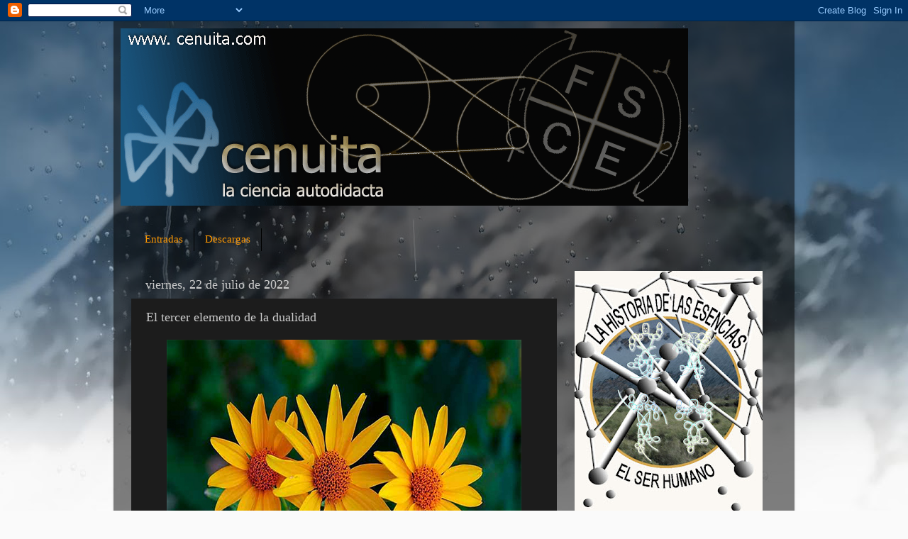

--- FILE ---
content_type: text/html; charset=UTF-8
request_url: https://cenuitica.blogspot.com/2022/07/el-tercer-elemento-de-la-dualidad.html
body_size: 22794
content:
<!DOCTYPE html>
<html class='v2' dir='ltr' lang='es' xmlns='http://www.w3.org/1999/xhtml' xmlns:b='http://www.google.com/2005/gml/b' xmlns:data='http://www.google.com/2005/gml/data' xmlns:expr='http://www.google.com/2005/gml/expr'>
<head>
<link href='https://www.blogger.com/static/v1/widgets/335934321-css_bundle_v2.css' rel='stylesheet' type='text/css'/>
<!-- Google tag (gtag.js) -->
<script async='async' src='https://www.googletagmanager.com/gtag/js?id=G-CWCYQL1H64'></script>
<script>
  window.dataLayer = window.dataLayer || [];
  function gtag(){dataLayer.push(arguments);}
  gtag('js', new Date());

  gtag('config', 'G-CWCYQL1H64');
</script>
<meta content='width=1100' name='viewport'/>
<meta content='text/html; charset=UTF-8' http-equiv='Content-Type'/>
<meta content='blogger' name='generator'/>
<link href='https://cenuitica.blogspot.com/favicon.ico' rel='icon' type='image/x-icon'/>
<link href='https://cenuitica.blogspot.com/2022/07/el-tercer-elemento-de-la-dualidad.html' rel='canonical'/>
<link rel="alternate" type="application/atom+xml" title="Cenuitica - Atom" href="https://cenuitica.blogspot.com/feeds/posts/default" />
<link rel="alternate" type="application/rss+xml" title="Cenuitica - RSS" href="https://cenuitica.blogspot.com/feeds/posts/default?alt=rss" />
<link rel="service.post" type="application/atom+xml" title="Cenuitica - Atom" href="https://www.blogger.com/feeds/1691514941101540940/posts/default" />

<link rel="alternate" type="application/atom+xml" title="Cenuitica - Atom" href="https://cenuitica.blogspot.com/feeds/8690885082463203824/comments/default" />
<!--Can't find substitution for tag [blog.ieCssRetrofitLinks]-->
<link href='https://blogger.googleusercontent.com/img/a/AVvXsEje9s5pcvbfoeFv0ZKMKqmyUdfDYpyVf78KFaOv8oiRFLboXKKOBhJAMnhzvbdDgiBj95T8NXASpWJ7aKIMEZNPD4Jm7Tce9iwKLmnrKQECz4bamchF3uXNUvL9ntZVqFK_aukO7CQkdcddwERJcbkOGvJWE9ARzdZvNSc0nQBiYGpa9n_ygA3dMZCR_w=s16000' rel='image_src'/>
<meta content='https://cenuitica.blogspot.com/2022/07/el-tercer-elemento-de-la-dualidad.html' property='og:url'/>
<meta content='El tercer elemento de la dualidad' property='og:title'/>
<meta content='cenuitica' property='og:description'/>
<meta content='https://blogger.googleusercontent.com/img/a/AVvXsEje9s5pcvbfoeFv0ZKMKqmyUdfDYpyVf78KFaOv8oiRFLboXKKOBhJAMnhzvbdDgiBj95T8NXASpWJ7aKIMEZNPD4Jm7Tce9iwKLmnrKQECz4bamchF3uXNUvL9ntZVqFK_aukO7CQkdcddwERJcbkOGvJWE9ARzdZvNSc0nQBiYGpa9n_ygA3dMZCR_w=w1200-h630-p-k-no-nu' property='og:image'/>
<title>Cenuitica: El tercer elemento de la dualidad</title>
<style id='page-skin-1' type='text/css'><!--
/*-----------------------------------------------
Blogger Template Style
Name:     Picture Window
Designer: Blogger
URL:      www.blogger.com
----------------------------------------------- */
/* Variable definitions
====================
<Variable name="keycolor" description="Main Color" type="color" default="#1a222a"/>
<Variable name="body.background" description="Body Background" type="background"
color="#336699" default="#111111 url(//themes.googleusercontent.com/image?id=1OACCYOE0-eoTRTfsBuX1NMN9nz599ufI1Jh0CggPFA_sK80AGkIr8pLtYRpNUKPmwtEa) repeat-x fixed top center"/>
<Group description="Page Text" selector="body">
<Variable name="body.font" description="Font" type="font"
default="normal normal 15px Arial, Tahoma, Helvetica, FreeSans, sans-serif"/>
<Variable name="body.text.color" description="Text Color" type="color" default="#333333"/>
</Group>
<Group description="Backgrounds" selector=".body-fauxcolumns-outer">
<Variable name="body.background.color" description="Outer Background" type="color" default="#296695"/>
<Variable name="header.background.color" description="Header Background" type="color" default="transparent"/>
<Variable name="post.background.color" description="Post Background" type="color" default="#ffffff"/>
</Group>
<Group description="Links" selector=".main-outer">
<Variable name="link.color" description="Link Color" type="color" default="#336699"/>
<Variable name="link.visited.color" description="Visited Color" type="color" default="#6699cc"/>
<Variable name="link.hover.color" description="Hover Color" type="color" default="#33aaff"/>
</Group>
<Group description="Blog Title" selector=".header h1">
<Variable name="header.font" description="Title Font" type="font"
default="normal normal 36px Arial, Tahoma, Helvetica, FreeSans, sans-serif"/>
<Variable name="header.text.color" description="Text Color" type="color" default="#ffffff" />
</Group>
<Group description="Tabs Text" selector=".tabs-inner .widget li a">
<Variable name="tabs.font" description="Font" type="font"
default="normal normal 15px Arial, Tahoma, Helvetica, FreeSans, sans-serif"/>
<Variable name="tabs.text.color" description="Text Color" type="color" default="#ffffff"/>
<Variable name="tabs.selected.text.color" description="Selected Color" type="color" default="#ff9900"/>
</Group>
<Group description="Tabs Background" selector=".tabs-outer .PageList">
<Variable name="tabs.background.color" description="Background Color" type="color" default="transparent"/>
<Variable name="tabs.selected.background.color" description="Selected Color" type="color" default="transparent"/>
<Variable name="tabs.separator.color" description="Separator Color" type="color" default="transparent"/>
</Group>
<Group description="Post Title" selector="h3.post-title, .comments h4">
<Variable name="post.title.font" description="Title Font" type="font"
default="normal normal 18px Arial, Tahoma, Helvetica, FreeSans, sans-serif"/>
</Group>
<Group description="Date Header" selector=".date-header">
<Variable name="date.header.color" description="Text Color" type="color" default="#cccccc"/>
</Group>
<Group description="Post" selector=".post">
<Variable name="post.footer.text.color" description="Footer Text Color" type="color" default="#999999"/>
<Variable name="post.border.color" description="Border Color" type="color" default="#dddddd"/>
</Group>
<Group description="Gadgets" selector="h2">
<Variable name="widget.title.font" description="Title Font" type="font"
default="bold normal 13px Arial, Tahoma, Helvetica, FreeSans, sans-serif"/>
<Variable name="widget.title.text.color" description="Title Color" type="color" default="#888888"/>
</Group>
<Group description="Footer" selector=".footer-outer">
<Variable name="footer.text.color" description="Text Color" type="color" default="#cccccc"/>
<Variable name="footer.widget.title.text.color" description="Gadget Title Color" type="color" default="#aaaaaa"/>
</Group>
<Group description="Footer Links" selector=".footer-outer">
<Variable name="footer.link.color" description="Link Color" type="color" default="#99ccee"/>
<Variable name="footer.link.visited.color" description="Visited Color" type="color" default="#77aaee"/>
<Variable name="footer.link.hover.color" description="Hover Color" type="color" default="#33aaff"/>
</Group>
<Variable name="content.margin" description="Content Margin Top" type="length" default="20px" min="0" max="100px"/>
<Variable name="content.padding" description="Content Padding" type="length" default="0" min="0" max="100px"/>
<Variable name="content.background" description="Content Background" type="background"
default="transparent none repeat scroll top left"/>
<Variable name="content.border.radius" description="Content Border Radius" type="length" default="0" min="0" max="100px"/>
<Variable name="content.shadow.spread" description="Content Shadow Spread" type="length" default="0" min="0" max="100px"/>
<Variable name="header.padding" description="Header Padding" type="length" default="0" min="0" max="100px"/>
<Variable name="header.background.gradient" description="Header Gradient" type="url"
default="none"/>
<Variable name="header.border.radius" description="Header Border Radius" type="length" default="0" min="0" max="100px"/>
<Variable name="main.border.radius.top" description="Main Border Radius" type="length" default="20px" min="0" max="100px"/>
<Variable name="footer.border.radius.top" description="Footer Border Radius Top" type="length" default="0" min="0" max="100px"/>
<Variable name="footer.border.radius.bottom" description="Footer Border Radius Bottom" type="length" default="20px" min="0" max="100px"/>
<Variable name="region.shadow.spread" description="Main and Footer Shadow Spread" type="length" default="3px" min="0" max="100px"/>
<Variable name="region.shadow.offset" description="Main and Footer Shadow Offset" type="length" default="1px" min="-50px" max="50px"/>
<Variable name="tabs.background.gradient" description="Tab Background Gradient" type="url" default="none"/>
<Variable name="tab.selected.background.gradient" description="Selected Tab Background" type="url"
default="url(https://resources.blogblog.com/blogblog/data/1kt/transparent/white80.png)"/>
<Variable name="tab.background" description="Tab Background" type="background"
default="transparent url(https://resources.blogblog.com/blogblog/data/1kt/transparent/black50.png) repeat scroll top left"/>
<Variable name="tab.border.radius" description="Tab Border Radius" type="length" default="10px" min="0" max="100px"/>
<Variable name="tab.first.border.radius" description="First Tab Border Radius" type="length" default="10px" min="0" max="100px"/>
<Variable name="tabs.border.radius" description="Tabs Border Radius" type="length" default="0" min="0" max="100px"/>
<Variable name="tabs.spacing" description="Tab Spacing" type="length" default=".25em" min="0" max="10em"/>
<Variable name="tabs.margin.bottom" description="Tab Margin Bottom" type="length" default="0" min="0" max="100px"/>
<Variable name="tabs.margin.sides" description="Tab Margin Sides" type="length" default="20px" min="0" max="100px"/>
<Variable name="main.background" description="Main Background" type="background"
default="transparent url(https://resources.blogblog.com/blogblog/data/1kt/transparent/white80.png) repeat scroll top left"/>
<Variable name="main.padding.sides" description="Main Padding Sides" type="length" default="20px" min="0" max="100px"/>
<Variable name="footer.background" description="Footer Background" type="background"
default="transparent url(https://resources.blogblog.com/blogblog/data/1kt/transparent/black50.png) repeat scroll top left"/>
<Variable name="post.margin.sides" description="Post Margin Sides" type="length" default="-20px" min="-50px" max="50px"/>
<Variable name="post.border.radius" description="Post Border Radius" type="length" default="5px" min="0" max="100px"/>
<Variable name="widget.title.text.transform" description="Widget Title Text Transform" type="string" default="uppercase"/>
<Variable name="mobile.background.overlay" description="Mobile Background Overlay" type="string"
default="transparent none repeat scroll top left"/>
<Variable name="startSide" description="Side where text starts in blog language" type="automatic" default="left"/>
<Variable name="endSide" description="Side where text ends in blog language" type="automatic" default="right"/>
*/
/* Content
----------------------------------------------- */
body {
font: normal normal 15px Arial, Tahoma, Helvetica, FreeSans, sans-serif;
color: #cccccc;
background: #fafafa url(//themes.googleusercontent.com/image?id=1iJBX-a-hBX2tKaDdERpElPUmvb4r5MDX9lEx06AA-UtZIQCYziZg3PFbmOyt-g2sH8Jo) repeat-x fixed top center;
}
html body .region-inner {
min-width: 0;
max-width: 100%;
width: auto;
}
.content-outer {
font-size: 90%;
}
a:link {
text-decoration:none;
color: #ff9900;
}
a:visited {
text-decoration:none;
color: #dd7700;
}
a:hover {
text-decoration:underline;
color: #ffaa00;
}
.content-outer {
background: transparent url(//www.blogblog.com/1kt/transparent/black50.png) repeat scroll top left;
-moz-border-radius: 0;
-webkit-border-radius: 0;
-goog-ms-border-radius: 0;
border-radius: 0;
-moz-box-shadow: 0 0 3px rgba(0, 0, 0, .15);
-webkit-box-shadow: 0 0 3px rgba(0, 0, 0, .15);
-goog-ms-box-shadow: 0 0 3px rgba(0, 0, 0, .15);
box-shadow: 0 0 3px rgba(0, 0, 0, .15);
margin: 0 auto;
}
.content-inner {
padding: 10px;
}
/* Header
----------------------------------------------- */
.header-outer {
background: transparent none repeat-x scroll top left;
_background-image: none;
color: #ffffff;
-moz-border-radius: 0;
-webkit-border-radius: 0;
-goog-ms-border-radius: 0;
border-radius: 0;
}
.Header img, .Header #header-inner {
-moz-border-radius: 0;
-webkit-border-radius: 0;
-goog-ms-border-radius: 0;
border-radius: 0;
}
.header-inner .Header .titlewrapper,
.header-inner .Header .descriptionwrapper {
padding-left: 30px;
padding-right: 30px;
}
.Header h1 {
font: normal normal 48px Georgia, Utopia, 'Palatino Linotype', Palatino, serif;
text-shadow: 1px 1px 3px rgba(0, 0, 0, 0.3);
}
.Header h1 a {
color: #ffffff;
}
.Header .description {
font-size: 130%;
}
/* Tabs
----------------------------------------------- */
.tabs-inner {
margin: .5em 15px 1em;
padding: 0;
}
.tabs-inner .section {
margin: 0;
}
.tabs-inner .widget ul {
padding: 0;
background: transparent none repeat scroll bottom;
-moz-border-radius: 0;
-webkit-border-radius: 0;
-goog-ms-border-radius: 0;
border-radius: 0;
}
.tabs-inner .widget li {
border: none;
}
.tabs-inner .widget li a {
display: inline-block;
padding: .5em 1em;
margin-right: 0;
color: #ff9900;
font: normal normal 15px Georgia, Utopia, 'Palatino Linotype', Palatino, serif;
-moz-border-radius: 0 0 0 0;
-webkit-border-top-left-radius: 0;
-webkit-border-top-right-radius: 0;
-goog-ms-border-radius: 0 0 0 0;
border-radius: 0 0 0 0;
background: transparent none no-repeat scroll top left;
border-right: 1px solid #000000;
}
.tabs-inner .widget li:first-child a {
padding-left: 1.25em;
-moz-border-radius-topleft: 0;
-moz-border-radius-bottomleft: 0;
-webkit-border-top-left-radius: 0;
-webkit-border-bottom-left-radius: 0;
-goog-ms-border-top-left-radius: 0;
-goog-ms-border-bottom-left-radius: 0;
border-top-left-radius: 0;
border-bottom-left-radius: 0;
}
.tabs-inner .widget li.selected a,
.tabs-inner .widget li a:hover {
position: relative;
z-index: 1;
background: #555351 none repeat scroll bottom;
color: #ffffff;
-moz-box-shadow: 0 0 0 rgba(0, 0, 0, .15);
-webkit-box-shadow: 0 0 0 rgba(0, 0, 0, .15);
-goog-ms-box-shadow: 0 0 0 rgba(0, 0, 0, .15);
box-shadow: 0 0 0 rgba(0, 0, 0, .15);
}
/* Headings
----------------------------------------------- */
h2 {
font: normal normal 18px Georgia, Utopia, 'Palatino Linotype', Palatino, serif;
text-transform: none;
color: #ffffff;
margin: .5em 0;
}
/* Main
----------------------------------------------- */
.main-outer {
background: transparent none repeat scroll top center;
-moz-border-radius: 0 0 0 0;
-webkit-border-top-left-radius: 0;
-webkit-border-top-right-radius: 0;
-webkit-border-bottom-left-radius: 0;
-webkit-border-bottom-right-radius: 0;
-goog-ms-border-radius: 0 0 0 0;
border-radius: 0 0 0 0;
-moz-box-shadow: 0 0 0 rgba(0, 0, 0, .15);
-webkit-box-shadow: 0 0 0 rgba(0, 0, 0, .15);
-goog-ms-box-shadow: 0 0 0 rgba(0, 0, 0, .15);
box-shadow: 0 0 0 rgba(0, 0, 0, .15);
}
.main-inner {
padding: 15px 20px 20px;
}
.main-inner .column-center-inner {
padding: 0 0;
}
.main-inner .column-left-inner {
padding-left: 0;
}
.main-inner .column-right-inner {
padding-right: 0;
}
/* Posts
----------------------------------------------- */
h3.post-title {
margin: 0;
font: normal normal 18px Georgia, Utopia, 'Palatino Linotype', Palatino, serif;
}
.comments h4 {
margin: 1em 0 0;
font: normal normal 18px Georgia, Utopia, 'Palatino Linotype', Palatino, serif;
}
.date-header span {
color: #cccccc;
}
.post-outer {
background-color: #1c1c1c;
border: solid 1px transparent;
-moz-border-radius: 0;
-webkit-border-radius: 0;
border-radius: 0;
-goog-ms-border-radius: 0;
padding: 15px 20px;
margin: 0 -20px 20px;
}
.post-body {
line-height: 1.4;
font-size: 110%;
position: relative;
}
.post-header {
margin: 0 0 1.5em;
color: #999999;
line-height: 1.6;
}
.post-footer {
margin: .5em 0 0;
color: #999999;
line-height: 1.6;
}
#blog-pager {
font-size: 140%
}
#comments .comment-author {
padding-top: 1.5em;
border-top: dashed 1px #ccc;
border-top: dashed 1px rgba(128, 128, 128, .5);
background-position: 0 1.5em;
}
#comments .comment-author:first-child {
padding-top: 0;
border-top: none;
}
.avatar-image-container {
margin: .2em 0 0;
}
/* Comments
----------------------------------------------- */
.comments .comments-content .icon.blog-author {
background-repeat: no-repeat;
background-image: url([data-uri]);
}
.comments .comments-content .loadmore a {
border-top: 1px solid #ffaa00;
border-bottom: 1px solid #ffaa00;
}
.comments .continue {
border-top: 2px solid #ffaa00;
}
/* Widgets
----------------------------------------------- */
.widget ul, .widget #ArchiveList ul.flat {
padding: 0;
list-style: none;
}
.widget ul li, .widget #ArchiveList ul.flat li {
border-top: dashed 1px #ccc;
border-top: dashed 1px rgba(128, 128, 128, .5);
}
.widget ul li:first-child, .widget #ArchiveList ul.flat li:first-child {
border-top: none;
}
.widget .post-body ul {
list-style: disc;
}
.widget .post-body ul li {
border: none;
}
/* Footer
----------------------------------------------- */
.footer-outer {
color:#cccccc;
background: transparent none repeat scroll top center;
-moz-border-radius: 0 0 0 0;
-webkit-border-top-left-radius: 0;
-webkit-border-top-right-radius: 0;
-webkit-border-bottom-left-radius: 0;
-webkit-border-bottom-right-radius: 0;
-goog-ms-border-radius: 0 0 0 0;
border-radius: 0 0 0 0;
-moz-box-shadow: 0 0 0 rgba(0, 0, 0, .15);
-webkit-box-shadow: 0 0 0 rgba(0, 0, 0, .15);
-goog-ms-box-shadow: 0 0 0 rgba(0, 0, 0, .15);
box-shadow: 0 0 0 rgba(0, 0, 0, .15);
}
.footer-inner {
padding: 10px 20px 20px;
}
.footer-outer a {
color: #ff9900;
}
.footer-outer a:visited {
color: #dd7700;
}
.footer-outer a:hover {
color: #ffaa00;
}
.footer-outer .widget h2 {
color: #ffffff;
}
/* Mobile
----------------------------------------------- */
html body.mobile {
height: auto;
}
html body.mobile {
min-height: 480px;
background-size: 100% auto;
}
.mobile .body-fauxcolumn-outer {
background: transparent none repeat scroll top left;
}
html .mobile .mobile-date-outer, html .mobile .blog-pager {
border-bottom: none;
background: transparent none repeat scroll top center;
margin-bottom: 10px;
}
.mobile .date-outer {
background: transparent none repeat scroll top center;
}
.mobile .header-outer, .mobile .main-outer,
.mobile .post-outer, .mobile .footer-outer {
-moz-border-radius: 0;
-webkit-border-radius: 0;
-goog-ms-border-radius: 0;
border-radius: 0;
}
.mobile .content-outer,
.mobile .main-outer,
.mobile .post-outer {
background: inherit;
border: none;
}
.mobile .content-outer {
font-size: 100%;
}
.mobile-link-button {
background-color: #ff9900;
}
.mobile-link-button a:link, .mobile-link-button a:visited {
color: #1c1c1c;
}
.mobile-index-contents {
color: #cccccc;
}
.mobile .tabs-inner .PageList .widget-content {
background: #555351 none repeat scroll bottom;
color: #ffffff;
}
.mobile .tabs-inner .PageList .widget-content .pagelist-arrow {
border-left: 1px solid #000000;
}

--></style>
<style id='template-skin-1' type='text/css'><!--
body {
min-width: 960px;
}
.content-outer, .content-fauxcolumn-outer, .region-inner {
min-width: 960px;
max-width: 960px;
_width: 960px;
}
.main-inner .columns {
padding-left: 0;
padding-right: 310px;
}
.main-inner .fauxcolumn-center-outer {
left: 0;
right: 310px;
/* IE6 does not respect left and right together */
_width: expression(this.parentNode.offsetWidth -
parseInt("0") -
parseInt("310px") + 'px');
}
.main-inner .fauxcolumn-left-outer {
width: 0;
}
.main-inner .fauxcolumn-right-outer {
width: 310px;
}
.main-inner .column-left-outer {
width: 0;
right: 100%;
margin-left: -0;
}
.main-inner .column-right-outer {
width: 310px;
margin-right: -310px;
}
#layout {
min-width: 0;
}
#layout .content-outer {
min-width: 0;
width: 800px;
}
#layout .region-inner {
min-width: 0;
width: auto;
}
body#layout div.add_widget {
padding: 8px;
}
body#layout div.add_widget a {
margin-left: 32px;
}
--></style>
<style>
    body {background-image:url(\/\/themes.googleusercontent.com\/image?id=1iJBX-a-hBX2tKaDdERpElPUmvb4r5MDX9lEx06AA-UtZIQCYziZg3PFbmOyt-g2sH8Jo);}
    
@media (max-width: 200px) { body {background-image:url(\/\/themes.googleusercontent.com\/image?id=1iJBX-a-hBX2tKaDdERpElPUmvb4r5MDX9lEx06AA-UtZIQCYziZg3PFbmOyt-g2sH8Jo&options=w200);}}
@media (max-width: 400px) and (min-width: 201px) { body {background-image:url(\/\/themes.googleusercontent.com\/image?id=1iJBX-a-hBX2tKaDdERpElPUmvb4r5MDX9lEx06AA-UtZIQCYziZg3PFbmOyt-g2sH8Jo&options=w400);}}
@media (max-width: 800px) and (min-width: 401px) { body {background-image:url(\/\/themes.googleusercontent.com\/image?id=1iJBX-a-hBX2tKaDdERpElPUmvb4r5MDX9lEx06AA-UtZIQCYziZg3PFbmOyt-g2sH8Jo&options=w800);}}
@media (max-width: 1200px) and (min-width: 801px) { body {background-image:url(\/\/themes.googleusercontent.com\/image?id=1iJBX-a-hBX2tKaDdERpElPUmvb4r5MDX9lEx06AA-UtZIQCYziZg3PFbmOyt-g2sH8Jo&options=w1200);}}
/* Last tag covers anything over one higher than the previous max-size cap. */
@media (min-width: 1201px) { body {background-image:url(\/\/themes.googleusercontent.com\/image?id=1iJBX-a-hBX2tKaDdERpElPUmvb4r5MDX9lEx06AA-UtZIQCYziZg3PFbmOyt-g2sH8Jo&options=w1600);}}
  </style>
<link href='https://www.blogger.com/dyn-css/authorization.css?targetBlogID=1691514941101540940&amp;zx=9861a4ff-0a21-4aa0-8c05-9bc8b2dfdc58' media='none' onload='if(media!=&#39;all&#39;)media=&#39;all&#39;' rel='stylesheet'/><noscript><link href='https://www.blogger.com/dyn-css/authorization.css?targetBlogID=1691514941101540940&amp;zx=9861a4ff-0a21-4aa0-8c05-9bc8b2dfdc58' rel='stylesheet'/></noscript>
<meta name='google-adsense-platform-account' content='ca-host-pub-1556223355139109'/>
<meta name='google-adsense-platform-domain' content='blogspot.com'/>

</head>
<body class='loading'>
<div class='navbar section' id='navbar' name='Barra de navegación'><div class='widget Navbar' data-version='1' id='Navbar1'><script type="text/javascript">
    function setAttributeOnload(object, attribute, val) {
      if(window.addEventListener) {
        window.addEventListener('load',
          function(){ object[attribute] = val; }, false);
      } else {
        window.attachEvent('onload', function(){ object[attribute] = val; });
      }
    }
  </script>
<div id="navbar-iframe-container"></div>
<script type="text/javascript" src="https://apis.google.com/js/platform.js"></script>
<script type="text/javascript">
      gapi.load("gapi.iframes:gapi.iframes.style.bubble", function() {
        if (gapi.iframes && gapi.iframes.getContext) {
          gapi.iframes.getContext().openChild({
              url: 'https://www.blogger.com/navbar/1691514941101540940?po\x3d8690885082463203824\x26origin\x3dhttps://cenuitica.blogspot.com',
              where: document.getElementById("navbar-iframe-container"),
              id: "navbar-iframe"
          });
        }
      });
    </script><script type="text/javascript">
(function() {
var script = document.createElement('script');
script.type = 'text/javascript';
script.src = '//pagead2.googlesyndication.com/pagead/js/google_top_exp.js';
var head = document.getElementsByTagName('head')[0];
if (head) {
head.appendChild(script);
}})();
</script>
</div></div>
<div class='body-fauxcolumns'>
<div class='fauxcolumn-outer body-fauxcolumn-outer'>
<div class='cap-top'>
<div class='cap-left'></div>
<div class='cap-right'></div>
</div>
<div class='fauxborder-left'>
<div class='fauxborder-right'></div>
<div class='fauxcolumn-inner'>
</div>
</div>
<div class='cap-bottom'>
<div class='cap-left'></div>
<div class='cap-right'></div>
</div>
</div>
</div>
<div class='content'>
<div class='content-fauxcolumns'>
<div class='fauxcolumn-outer content-fauxcolumn-outer'>
<div class='cap-top'>
<div class='cap-left'></div>
<div class='cap-right'></div>
</div>
<div class='fauxborder-left'>
<div class='fauxborder-right'></div>
<div class='fauxcolumn-inner'>
</div>
</div>
<div class='cap-bottom'>
<div class='cap-left'></div>
<div class='cap-right'></div>
</div>
</div>
</div>
<div class='content-outer'>
<div class='content-cap-top cap-top'>
<div class='cap-left'></div>
<div class='cap-right'></div>
</div>
<div class='fauxborder-left content-fauxborder-left'>
<div class='fauxborder-right content-fauxborder-right'></div>
<div class='content-inner'>
<header>
<div class='header-outer'>
<div class='header-cap-top cap-top'>
<div class='cap-left'></div>
<div class='cap-right'></div>
</div>
<div class='fauxborder-left header-fauxborder-left'>
<div class='fauxborder-right header-fauxborder-right'></div>
<div class='region-inner header-inner'>
<div class='header section' id='header' name='Cabecera'><div class='widget Header' data-version='1' id='Header1'>
<div id='header-inner'>
<a href='https://cenuitica.blogspot.com/' style='display: block'>
<img alt='Cenuitica' height='250px; ' id='Header1_headerimg' src='https://blogger.googleusercontent.com/img/b/R29vZ2xl/AVvXsEjvrh0fGpGzn-SaESGEgnLf-8gIFIi1ticKmNBoaqHb2dK4gOY9rgXT6R3fYts50H6kog5kWl26hqLUg5uvMKgmiBJczaHiwcWfVLjvzR_VkIWbd8_HXboO39D6PZdWczJpxjrxMoB8B1NA/s1600/a18.gif' style='display: block' width='800px; '/>
</a>
<div class='descriptionwrapper'>
<p class='description'><span>
</span></p>
</div>
</div>
</div></div>
</div>
</div>
<div class='header-cap-bottom cap-bottom'>
<div class='cap-left'></div>
<div class='cap-right'></div>
</div>
</div>
</header>
<div class='tabs-outer'>
<div class='tabs-cap-top cap-top'>
<div class='cap-left'></div>
<div class='cap-right'></div>
</div>
<div class='fauxborder-left tabs-fauxborder-left'>
<div class='fauxborder-right tabs-fauxborder-right'></div>
<div class='region-inner tabs-inner'>
<div class='tabs section' id='crosscol' name='Multicolumnas'><div class='widget PageList' data-version='1' id='PageList1'>
<h2>Páginas</h2>
<div class='widget-content'>
<ul>
<li>
<a href='https://cenuitica.blogspot.com/'>Entradas</a>
</li>
<li>
<a href='https://cenuitica.blogspot.com/p/blog-page.html'>Descargas</a>
</li>
</ul>
<div class='clear'></div>
</div>
</div></div>
<div class='tabs no-items section' id='crosscol-overflow' name='Cross-Column 2'></div>
</div>
</div>
<div class='tabs-cap-bottom cap-bottom'>
<div class='cap-left'></div>
<div class='cap-right'></div>
</div>
</div>
<div class='main-outer'>
<div class='main-cap-top cap-top'>
<div class='cap-left'></div>
<div class='cap-right'></div>
</div>
<div class='fauxborder-left main-fauxborder-left'>
<div class='fauxborder-right main-fauxborder-right'></div>
<div class='region-inner main-inner'>
<div class='columns fauxcolumns'>
<div class='fauxcolumn-outer fauxcolumn-center-outer'>
<div class='cap-top'>
<div class='cap-left'></div>
<div class='cap-right'></div>
</div>
<div class='fauxborder-left'>
<div class='fauxborder-right'></div>
<div class='fauxcolumn-inner'>
</div>
</div>
<div class='cap-bottom'>
<div class='cap-left'></div>
<div class='cap-right'></div>
</div>
</div>
<div class='fauxcolumn-outer fauxcolumn-left-outer'>
<div class='cap-top'>
<div class='cap-left'></div>
<div class='cap-right'></div>
</div>
<div class='fauxborder-left'>
<div class='fauxborder-right'></div>
<div class='fauxcolumn-inner'>
</div>
</div>
<div class='cap-bottom'>
<div class='cap-left'></div>
<div class='cap-right'></div>
</div>
</div>
<div class='fauxcolumn-outer fauxcolumn-right-outer'>
<div class='cap-top'>
<div class='cap-left'></div>
<div class='cap-right'></div>
</div>
<div class='fauxborder-left'>
<div class='fauxborder-right'></div>
<div class='fauxcolumn-inner'>
</div>
</div>
<div class='cap-bottom'>
<div class='cap-left'></div>
<div class='cap-right'></div>
</div>
</div>
<!-- corrects IE6 width calculation -->
<div class='columns-inner'>
<div class='column-center-outer'>
<div class='column-center-inner'>
<div class='main section' id='main' name='Principal'><div class='widget Blog' data-version='1' id='Blog1'>
<div class='blog-posts hfeed'>

          <div class="date-outer">
        
<h2 class='date-header'><span>viernes, 22 de julio de 2022</span></h2>

          <div class="date-posts">
        
<div class='post-outer'>
<div class='post hentry' itemprop='blogPost' itemscope='itemscope' itemtype='http://schema.org/BlogPosting'>
<meta content='https://blogger.googleusercontent.com/img/a/AVvXsEje9s5pcvbfoeFv0ZKMKqmyUdfDYpyVf78KFaOv8oiRFLboXKKOBhJAMnhzvbdDgiBj95T8NXASpWJ7aKIMEZNPD4Jm7Tce9iwKLmnrKQECz4bamchF3uXNUvL9ntZVqFK_aukO7CQkdcddwERJcbkOGvJWE9ARzdZvNSc0nQBiYGpa9n_ygA3dMZCR_w=s16000' itemprop='image_url'/>
<meta content='1691514941101540940' itemprop='blogId'/>
<meta content='8690885082463203824' itemprop='postId'/>
<a name='8690885082463203824'></a>
<h3 class='post-title entry-title' itemprop='name'>
El tercer elemento de la dualidad
</h3>
<div class='post-header'>
<div class='post-header-line-1'></div>
</div>
<div class='post-body entry-content' id='post-body-8690885082463203824' itemprop='description articleBody'>
<div style="text-align: center;"><a href="https://blogger.googleusercontent.com/img/a/AVvXsEje9s5pcvbfoeFv0ZKMKqmyUdfDYpyVf78KFaOv8oiRFLboXKKOBhJAMnhzvbdDgiBj95T8NXASpWJ7aKIMEZNPD4Jm7Tce9iwKLmnrKQECz4bamchF3uXNUvL9ntZVqFK_aukO7CQkdcddwERJcbkOGvJWE9ARzdZvNSc0nQBiYGpa9n_ygA3dMZCR_w" style="margin-left: 1em; margin-right: 1em;"><img alt="" data-original-height="430" data-original-width="500" src="https://blogger.googleusercontent.com/img/a/AVvXsEje9s5pcvbfoeFv0ZKMKqmyUdfDYpyVf78KFaOv8oiRFLboXKKOBhJAMnhzvbdDgiBj95T8NXASpWJ7aKIMEZNPD4Jm7Tce9iwKLmnrKQECz4bamchF3uXNUvL9ntZVqFK_aukO7CQkdcddwERJcbkOGvJWE9ARzdZvNSc0nQBiYGpa9n_ygA3dMZCR_w=s16000" /></a></div><div style="text-align: left;"><br /><div style="text-align: center;">COMPARACION ESENCIAL ENTRE EL NIÑO Y EL ADULTO Y SUS MANIFESTACIONES ARMONICAS E INARMONICAS</div><div style="text-align: center;"><br /></div></div><div style="text-align: left;">&nbsp;Todo ser evoluciona dentro del ciclo de su vida el cual se compone en dos importantes fases, la primera es la niñez y la segunda la adultez. La niñez está regida por la jerarquia ya que un niño aun no sabe valerse por&nbsp; si mismo y necesita de una guia tutelar que le dirija. La adultez está regida por la igualdad ya que todo ser adulto necesita de un sistema iguaitario para poder relacionarse con los demas.</div><div style="text-align: left;">El conjunto de la humanidad es un gran ser viviente que tambien sigue las mismas dos fases de niñez y de adultez.</div><div style="text-align: left;">Actualmente nos hallamos en la fase adulta de la humanidad, pues hay muchos indicios que asi lo indican, por ejemplo el hecho de que la jerarquia sienta mal y la igualdad no.</div><div style="text-align: left;">Las formas sociales que influyen actualmente en el mundo indican lo mismo.</div><div style="text-align: left;">El capitalismo muestra una jerarquia externa a traves de manifiestos dctadores que se jactan de serlo, y a la vez intenta mostrar a la vez una igualdad interna a traves de las religiones y creencias que profesan, centradas en dar el mensaje de que hay que amar al projimo.</div><div style="text-align: left;">El comunismo que aparece en contraposicion al capitalismo muestra lo mismo que el capitalismo pero al reves. Es decir que muestra una igualdad externa a traves de la creacion de un especifico sistema de reparto de bienes y en su parte interna manifiestan un fuerte espiritu jerarquico de imposición a la fuerza&nbsp; de su propio metodo igualitario externo.</div><div style="text-align: left;">Haciendo la correspondiente sintesis cenuitica se puede decir lo siguiente:</div><div style="text-align: left;">Capitalismo: dictadura externa e igualdad interna.</div><div style="text-align: left;">Comunismo: igualdad externa y dictadura interna.</div><div style="text-align: left;">Sigo con la sintesis cenuitica de esencias.</div><div style="text-align: left;">Capitalismo: jerarquia externa e igaldad interna.</div><div style="text-align: left;">Comunismo: igualdad externa y dictadura interna.&nbsp;</div><div style="text-align: left;">Un paso mas de sintesis:</div><div style="text-align: left;">Capitalismo: Esencia C externa y esencia F interna</div><div style="text-align: left;">Comunismo: Esencia F externa y esencia C interna.</div><div style="text-align: left;">Otro paso:</div><div style="text-align: left;">Capitalismo: C en F y F en C</div><div style="text-align: left;">Comunismo: F en F y C en C</div><div style="text-align: left;">Lo cual ambos grupos reflejan los movimientos de la C y la F en la e2 cenuitica.</div><div style="text-align: left;">Pues C esta en F (el propio cuerpo) y F esta en C (el cuerpo ausente)</div><div style="text-align: left;">Es decir que C se presenta cruzada como el capitalismo.</div><div style="text-align: left;">En cuanto a F esta se presenta en F (el propio cuerpo) y C está en C, es decir, en el cuerpo ausente.</div><div style="text-align: left;">Lo cual indica que F se presenta en paralelo como el comunismo, mientras que C se presenta en cruzado como el capitalismo.</div><div style="text-align: left;">Es curioso que el termino "Capitalismo" empiece por la letra "C" pues en principio tambien corresponde con la misma letra que define a la primera esencia C la cual representa a la jerarquia mientras que la segunda esencia F representa a la igualdad.</div><div style="text-align: left;">La primera manifestacion de la jerarquia es el 1 asociado a la primera esencia C, pues el jerarca es el único, el uno. el número 1.</div><div style="text-align: left;">Por eso en el contexto de la primera esencia C la igualdad aún no puede hacer acto de presencia, pues para que exista una igualdad deben de haber como minimo 2 elementos para que esa igualdad pueda ser establecida entre ambos, por lo cual la igualdad aparece solo en el contexto de la segunda esencia F.</div><div style="text-align: left;">Eso indica que la jerarquia es buena y no se transforma en dictadura cuando es establecida en el contexto de la primera esencia C, es decir cuando por ejemplo se manifiesta a traves de un buen padre que guia a su hijo pequeño y cuida de él.</div><div style="text-align: left;">Pero cuando la jerarquia se manifiesta en el contexto de la segunda esencia F se transforma en dictadura, es decir cuando por ejemplo se manifiesta a traves de alguien que da ordenes molestas a un adulto impidiendo que este actue con libertad.</div><div style="text-align: left;">Pues el niño necesita jerarquia y el adulto necesita igualdad.</div><div style="text-align: left;">Cuando la igualdad interfiere en el contexto del niño tambien produce trastornos pues abandona a este antes de que este pueda valerse por si mismo produciendole desgracias por falta de la atencion jerarquica paterna que este necesita.</div><div style="text-align: left;">La interferencia de la jerarquia en el contexto del adulto produce dictaduras.</div><div style="text-align: left;">La interferencia de la igualdad en el contexto del niño produce abandonos.</div><div style="text-align: left;">La jerarquia y la igualdad pueden ser buenas cuando ambas actuan en el contexto que les corresponde actuar, es decir, cuando la jerarquia actua en el contexto niño y la igualdad actua en el contexto del adulto.</div><div style="text-align: left;">La jerarquia y la igualdad pueden ser destructivas cuando ambas actuan en el contexto que no les corresponde actuar, es decir, cuando la jerarquia actua en el contexto del adulto y la igualdad en el contexto del niño.</div><div style="text-align: left;">Accion correcta y armnonica de las dos primeras esencia C y F, dividida en 2 fases, tanto en el niño como en el adulto:</div><div style="text-align: left;">En el contexto del niño:</div><div style="text-align: left;">1- Por afuera es C en la F, pues una jerarquia paterna (C) le dirige en el mundo fisico (F)</div><div style="text-align: left;">2- Por dentro es F en la C, pues una persona fisica externa (F) es el jerarca venerado por él en el interior (C)</div><div style="text-align: left;">En el contexto del adulto:</div><div style="text-align: left;">1- Por fuera es F en la F, pues una igualdad social (F) le sirve en el mundo fisico.</div><div style="text-align: left;">2- Por dentro es la C en la C, pues el adulto se sigue a si mismo, a la voz de su propio coraz;on (C) en su interior (C)</div><div style="text-align: left;">Cuando ese patrón armonico se altera sucede lo siguiente:</div><div style="text-align: left;">En el contexto del niño:</div><div style="text-align: left;">1-Por fuera es F en la F, pues en el exterior o mundo fisico (F) la jerarquia paterna le abandona (F)</div><div style="text-align: left;">2- Por dentro es C en la C, pues el niño en su interior (C) sigue solo sus propias decisiones (C) las cuales al estar no estar aún formadas le producen desgracias.</div><div style="text-align: left;">En el contexto del adulto:</div><div style="text-align: left;">1- Por fuera es C en la F, pues un jerarca (C) externo y afuera de lugar (un dictador) es quien ordena y dirige su mundo fisico (F) procurandole desgracias.</div><div style="text-align: left;">2- Por dentro es F en la C, pues la presencia de una persona fisica (F) externa (del dictador) se halla viloentamente forzada dentro de individuo (C) impidiendole ser él mismo, segir su propio corazón y vivir la vida de adulto que ya le correponde tener.</div><div style="text-align: left;"><b>En la actualidad hay molestas dictaduras y falta de interes hacia los verdaderos necesitados.</b></div><div style="text-align: left;"><b>Lo cual indica que nos hallamos en la fase adulta de la humanidad.&nbsp;</b></div><div style="text-align: left;">Es decir que para estar bien debemos de activarnos en el trabajo pacifico por el equilibrio de la sociedad, es decir en lo que la cenuitica denomina como el doki.</div><div style="text-align: left;">El capitalismo en su correspondencia esencial con el niño. En su manifestacion inarmonica.</div><div style="text-align: left;">1- Por fuera es F en la F, pues un exagerado deseo material externo (F) olvida y abandona al projimo necesitado (F)&nbsp;</div><div style="text-align: left;">2- Por dentro es C en la C, pues en el mundo personal (C) solo existe una adoración y veneracion hacia la propia identidad y ego (C) (narcisismo)</div><div style="text-align: left;">El comunismo en su correspondencia esencial con el adulto. En su manifrstacion inarmonica.</div><div style="text-align: left;">1- Por fuera es C en la F, pues le domina un deseo interno (C) de dominio (deseo dictador) sobre la materia y el colectivo (F)</div><div style="text-align: left;">2- Por dentro es F en la C, pues un deseo material (F) le posee por dentro nublandole el&nbsp; espiritu (la abolicion de las religiones) y la propia voluntad y decision del individuo (C)</div><div style="text-align: left;">Esto vuelve a demostrar que nos hayamos en la etapa adulta de la humanidad en la cual para ir bien las esencias del capitalismo y del comunismo se deberian de presentar de la siguiente manera armonica y no inversa tal como se esta presentando actualmente en el mundo. Es decir que la manera armonica seria la siguiente:</div><div style="text-align: left;">El capitalismo en su correspondencia esencial con el niño. Manifestación armonica:</div><div style="text-align: left;">1- Por fuera es C en la F, es decir que lo que le mueve hacia el mundo externo y hacia el projimo (F) no es unicamente el deseo material sino un sentimiento espiritual de amor y unidad (C)</div><div style="text-align: left;">2- Por dentro es F en C, es decir que pone la materia de su mundo y el projimo (F) en la atencion y aprecio sensible de su espiritu y mundo personal (C)</div><div style="text-align: left;">El comunismo en su correspondencia esencial con el adulto. Manifestación armonica:</div><div style="text-align: left;">1- Por fuera es F en la F, es decir que en exterior fisico y el colectivo (F) instaura una perfecta democracia e igualdad (F) en la que sea el pueblo el que realmente dirija la sociedad de un modo positivo.</div><div style="text-align: left;">2- Por dentro es C en C, es decir que en el interior de cada individuo (C) existe la libertad en el desarrollo del espiritu y la propia identidad (C)</div><div style="text-align: left;"><br /></div><div style="text-align: center;">---ooo---</div><div style="text-align: center;"><br /></div><div style="text-align: center;">LA NECESIDAD VITAL DEL TERCER ELEMENTO</div><div style="text-align: left;"><br /></div><div style="text-align: left;">Cuando se desarrolla el intelecto y la tecnologia por ejemplo usando un ordenador hay que tener muy presente el tercer elemento que es la meta o proposito ( doki) la cual hace que la accion no decante solo en un lado o en otro, en un paso o en otro de la accion mental, en un un lado o en el otro de la dualidad de la mente y de la tecnologia, creando asi una protuberancia o mal formacion en un lado o en otro, un grano, o tumor, en un paso o en otro por la falta del cuerpo de la meta o proposito del uso de la tecnica, una meta que es el ir tras el equilibrio de la sociedad, en una accion a la que la cenuitica denomina como el doki.</div><div style="text-align: left;">Si el doki falta, si falta la meta el proposito positivo externo y colectivo (el doki) entonces la gran energia generada con el uso de la mente (tecnologia, ordenadores) queda siempre depositada en un lado o en otro de la dualidad, produciendose asi las enfermedades, por el desequilibrio que se produce ya que que un lado solo no puede soportar toda la carga pues esta aparece solo para ser usada en el proposito (el doki) pero si ese proposito no existe por ser continuamente abatido y no estar claro entonces la gran energia generada solo para ese proposito termina decantandose en un lado u otro de la dualidad mental produciendo el desequilibrio la mal formacion y la enfermedad.</div><div style="text-align: left;">Por eso ese tercer elemento al cual denomino el doki es tan importante, tenerlo bien establecido de un modo claro especifico y pacifico, en la forma de un grupo concreto pacifista y unido, con un centro de reuniones, unas actividades definidas y valores humanos establecidos de ayuda al projimo y con una ciencia humana que les apoye y respalde como lo es la cenuitica por ejemplo.</div><div style="text-align: left;">Ese es el tercer elemento que haria que la gran energia generada por nuestra mente y tecnologia no nos enfermase sino al contrario nos beneficiase por ya no ser una carga al poder ser usada en su proposito verdadero por el que la naturaleza humana ofrecio esa gran cantidad de energia que es para que fuese usada en la construccion de una sociedad equilibrada como unico proposito.</div><div style="text-align: left;">Es decir que el trabajo pacifico por una sociedad equilibrada es ese tercer elemento que evita que nos pongamos enfermos.</div><div style="text-align: left;">Pero si en el ese proposito principal (el doki) mostramos siempre discrepancias entre nosotros y en vez de ayudarnos a pensar unos a otros en la realización del gran proyecto, es decir, en vez de realizar estudios colectivos y deportivos del tema con buena camaraderia entre todos lo que hacemos es destrozarnos mutuamente cualquier idea al respecto que pueda nacer en alquien, con ello estamos impidiendo que aparezca ese tercer elemento tan necesario (el doki) y eso produce enfermedades.</div><div style="text-align: left;">Por eso cuando se trabaja en el ordenador se dice que hay hay que centrarse bien en la pantalla para que no se produzcan molestias en el cuerpo. Es decir que ya sabe que si cuando trabajamos con el ordenador tenemos una posicion corporal equilibradamente simetrica evitaremos enfermarnos. Eso si que se sabe. Pero lo que no se sabe, o al menos aún no he oido nadie que lo diga, es que para que el trabajar en el ordenador no nos afecto no solo hay que poner nuestro cuerpo simetrico y centrado en la pantalla... sino que hay que tener activo el tercer elemento que es el de un trabajo pacifico concreto y definido por el equilibrio de la sociedad (el doki) pues si no tenemos activo este tercer elemento el trabajo en el ordenador siempre terminará produciendonos una molestia u otra por la falta del tercer elemento.</div><div style="text-align: left;"><br /></div><div style="text-align: left;">En el cerebro humano que es donde se procesan los pensamientos la dualidad se manifiesta&nbsp; en los dos hemisferios cerebrales y el tercer elemento se manifiesta en esas partes internas del cerebro que son una sola pieza no dividida en 2 como lo es por ejemplo la glandula pineal.</div><div style="text-align: left;">Es decir que cuando mantenemos activa la glandula pineal esta como tercer elemento nos ayuda a descargar esa gran cantidad de energia generada por el uso de la mente y la tecnologia,</div><div style="text-align: left;">La glandula pineal segrega la melatonina que nos ayuda a reconciliar el sueño el cual igualmente forma parte del tercer elemento, el sueño y el descanso.</div><div style="text-align: left;">La glandula pineal tambien denominada el Tercer Ojo es la que nos puede producir visiones conscientes que nos ayudan en nuestro trabajo en el tercer elemento, es decir, en nuestro trabajo equilibrado por una sociedad equilibrada (el doki)</div><div style="text-align: left;">Es decir que si trabajamos por una sociedad equilibrada con ello desarrollaremos nuestras glandula pineal que aumentara nuestra percepcion extrasensorial y telepatica hacia el projimo, nuestra sensibilidad humana para captar las necesidades de los demas y atenderlas como es debido. pudiendo asi ayudar al projimo con verdadero cariño, amor y sentimiento humano, sensible y eficaz.</div><div style="text-align: left;">Por eso la glandula pineal y otras glandulas unitarias del cerebro y cuerpo humano forman parte de ese tercer elemento (doki) que al tenerlo activo evita que nos enfermemos.</div><div style="text-align: left;">Si con semtimientos humanos se activa nuestra glandula pineal y contamos nuestras experiencias podemos ser tratados de locos ya que la glandula pineal conduce a la igualdad que muchos no aceptan, asi que no hay que dejarse influenciar por esas vibraciones jerarquicas afuera de lugar que intentan anular el despertar consciente de la glandula pineal por temor a que la igualdad que esta emana les quite a ellos su dominio jerarquico injusto (dictadura) sobre sus reprimidos.</div><div style="text-align: left;">Por eso si trabajas de corazon por el equilibrio de la sociedad se te despierta la glandula pineal y empiezas a tener visiones que no te hagan creer que te estas volviendo loco ni que consigan apagar nunca tu trabajo intrinseco y humano por el equilibrio de la sociedad (el doki) pues si te anulan este se reduciran tus fuerzas, el tercer elemento debil no podrá soportar las grandes energias creadas por el deseo igualitario de tu espiritu y podras llegar a pensar que esas visiones y percepciones que te producen la glandula pineal es porque te estas estas volviendo, y asi podras aceptar la medicacion que te dan la cual te terminara de fulminar las visiones, la glandula pineal, el tercer Ojo, el tercer elemento que ya estaba creciendo en ti para procurar tu felicidad y la de los demas, el tercer elemento, tu trabajo pacifico por el equilibrio de la sociedad y la igualdad entre todos los seres, y con ello te sentiras enormemente hundido y mal, ante una jerarquia afuera de lugar (dictadura) que te habrá llevado a caer en ese hoyo para evitar que traigas la igualdad que este mundo adulto se merece y necesita, pues la igualdad bien establecida es el fin de la dictadura.</div><div style="text-align: left;"><br /></div><div style="text-align: left;">Un abrazo</div><div style="text-align: left;"><br /></div><div style="text-align: left;"><br /></div><div style="text-align: left;">Fernando Ortolá</div><div style="text-align: left;"><br /></div><div style="text-align: left;"><br /></div><div style="text-align: left;"><br /></div><div style="text-align: left;"><br /></div><div style="text-align: left;"><br /></div><div style="text-align: left;"><br /></div><p><br /></p><p><br /></p>
<div style='clear: both;'></div>
</div>
<div class='post-footer'>
<div class='post-footer-line post-footer-line-1'><span class='post-author vcard'>
Posted by
<span class='fn' itemprop='author' itemscope='itemscope' itemtype='http://schema.org/Person'>
<meta content='https://www.blogger.com/profile/11765970729568038542' itemprop='url'/>
<a href='https://www.blogger.com/profile/11765970729568038542' rel='author' title='author profile'>
<span itemprop='name'>f.ortolá@gmail.com</span>
</a>
</span>
</span>
<span class='post-timestamp'>
at
<meta content='https://cenuitica.blogspot.com/2022/07/el-tercer-elemento-de-la-dualidad.html' itemprop='url'/>
<a class='timestamp-link' href='https://cenuitica.blogspot.com/2022/07/el-tercer-elemento-de-la-dualidad.html' rel='bookmark' title='permanent link'><abbr class='published' itemprop='datePublished' title='2022-07-22T04:43:00-07:00'>4:43</abbr></a>
</span>
<span class='post-comment-link'>
</span>
<div id='voice'>
<script src="//vozme.com/get_text.js" type="text/javascript"></script>
<a href='javascript:void(0);' onclick='get_blogger("8690885082463203824","es","ml");'><img align='left' alt='' border='0' src='https://lh3.googleusercontent.com/-toj6rfljJ64/UWqEK3AYhGI/AAAAAAAAFLw/ZTz5bhpVtWw/s137/iconovoz3.gif' style='margin-right:0.4em;'/></a>
<a href='javascript:void(0);' onclick='get_blogger("8690885082463203824","es","ml");' style='font-size:10px;'></a>
</div>
<br/>
<span class='post-icons'>
<span class='item-action'>
<a href='https://www.blogger.com/email-post/1691514941101540940/8690885082463203824' title='Enviar entrada por correo electrónico'>
<img alt="" class="icon-action" height="13" src="//img1.blogblog.com/img/icon18_email.gif" width="18">
</a>
</span>
</span>
<span class='post-backlinks post-comment-link'>
</span>
</div>
<div class='post-footer-line post-footer-line-2'><span class='post-labels'>
</span>
</div>
<div class='post-footer-line post-footer-line-3'><span class='post-location'>
</span>
</div>
</div>
</div>
<div class='comments' id='comments'>
<a name='comments'></a>
<h4>No hay comentarios:</h4>
<div id='Blog1_comments-block-wrapper'>
<dl class='avatar-comment-indent' id='comments-block'>
</dl>
</div>
<p class='comment-footer'>
<div class='comment-form'>
<a name='comment-form'></a>
<h4 id='comment-post-message'>Publicar un comentario</h4>
<p>Conclusiones y opiniones de los lectores:</p>
<a href='https://www.blogger.com/comment/frame/1691514941101540940?po=8690885082463203824&hl=es&saa=85391&origin=https://cenuitica.blogspot.com' id='comment-editor-src'></a>
<iframe allowtransparency='true' class='blogger-iframe-colorize blogger-comment-from-post' frameborder='0' height='410px' id='comment-editor' name='comment-editor' src='' width='100%'></iframe>
<script src='https://www.blogger.com/static/v1/jsbin/2830521187-comment_from_post_iframe.js' type='text/javascript'></script>
<script type='text/javascript'>
      BLOG_CMT_createIframe('https://www.blogger.com/rpc_relay.html');
    </script>
</div>
</p>
</div>
</div>

        </div></div>
      
</div>
<div class='blog-pager' id='blog-pager'>
<span id='blog-pager-newer-link'>
<a class='blog-pager-newer-link' href='https://cenuitica.blogspot.com/2022/07/agroglifo-uk-24-7-2022-interpretacion.html' id='Blog1_blog-pager-newer-link' title='Entrada más reciente'>Entrada más reciente</a>
</span>
<span id='blog-pager-older-link'>
<a class='blog-pager-older-link' href='https://cenuitica.blogspot.com/2022/07/el-fenomeno-fesico.html' id='Blog1_blog-pager-older-link' title='Entrada antigua'>Entrada antigua</a>
</span>
<a class='home-link' href='https://cenuitica.blogspot.com/'>Inicio</a>
</div>
<div class='clear'></div>
<div class='post-feeds'>
<div class='feed-links'>
Suscribirse a:
<a class='feed-link' href='https://cenuitica.blogspot.com/feeds/8690885082463203824/comments/default' target='_blank' type='application/atom+xml'>Enviar comentarios (Atom)</a>
</div>
</div>
</div></div>
</div>
</div>
<div class='column-left-outer'>
<div class='column-left-inner'>
<aside>
</aside>
</div>
</div>
<div class='column-right-outer'>
<div class='column-right-inner'>
<aside>
<div class='sidebar section' id='sidebar-right-1'><div class='widget Image' data-version='1' id='Image9'>
<div class='widget-content'>
<a href='https://drive.google.com/file/d/1AUyIv1GsJ5PvNmKfLUm2m1WTpgxxHbEX/view?usp=drive_link'>
<img alt='' height='379' id='Image9_img' src='https://blogger.googleusercontent.com/img/a/AVvXsEj3Cr8c0rNB0tcdB07NEFNO07ZxAhKLTpm9unWtjMAN33ncSGunX5QJQJR1RoF0ONj_5ClJxQPTeNrpRljzWb3Qvx5L0_rpEtXCH2cycOXsrKHFjBmYv9h-qsk_1urql8JByDadZYTfSNODL-smsmWGY7yrcDnCWXwaBDUEbnuN4ShDY5xmH6c2eaugdF5d=s379' width='265'/>
</a>
<br/>
</div>
<div class='clear'></div>
</div><div class='widget Image' data-version='1' id='Image5'>
<h2>Libros de cenuítica</h2>
<div class='widget-content'>
<a href='http://cenuitica.blogspot.nl/p/blog-page.html'>
<img alt='Libros de cenuítica' height='375' id='Image5_img' src='https://lh3.googleusercontent.com/blogger_img_proxy/AEn0k_u5QflKTg4_4ZRV76a-c8xYMNgZ3_7tjk2t9VeRCmZyUIsE7lVtSv5N_xbYHDtknqOaIWPb5MyJEmrZEdNSb5V97A=s0-d' width='265'/>
</a>
<br/>
</div>
<div class='clear'></div>
</div><div class='widget Image' data-version='1' id='Image6'>
<div class='widget-content'>
<a href='http://cenuitica.blogspot.nl/p/blog-page.html'>
<img alt='' height='375' id='Image6_img' src='https://blogger.googleusercontent.com/img/b/R29vZ2xl/AVvXsEgHjfhzKzail8s8cG5wYd_trC4xJegd7kzEn0KHGy6Htz9eYOnX7gAw_f_WNurXBjzWcMc4HNseBQSUVMdaFrea-0EllbNYNEsk-MGP4tt73_ZxMfV6jfCKz0OZ_su2ylvtuyfx0xCDbv_p/s1600/tratado-cenu.jpg' width='265'/>
</a>
<br/>
</div>
<div class='clear'></div>
</div><div class='widget Image' data-version='1' id='Image7'>
<div class='widget-content'>
<a href='http://cenuitica.blogspot.com/p/blog-page.html'>
<img alt='' height='379' id='Image7_img' src='https://blogger.googleusercontent.com/img/b/R29vZ2xl/AVvXsEi_exMpMpE9SG2ciNJxJwQ5XgrpLAYIj4duG5k_pyDTGtCTHn8h9Nd1JCqDaIhJDOJA27VKU4YQ14AO-gk6rpu7m5KVM9i-z-h-kbjJYRF9RzQ3XkAVRAXxX66tjNyyOrrFvCrI0kdxsyxN/s1600/Evangelio-Fernandito.gif' width='265'/>
</a>
<br/>
</div>
<div class='clear'></div>
</div><div class='widget Image' data-version='1' id='Image8'>
<div class='widget-content'>
<a href='http://cenuitica.blogspot.com/p/blog-page.html'>
<img alt='' height='376' id='Image8_img' src='https://blogger.googleusercontent.com/img/b/R29vZ2xl/AVvXsEiNxbpDas0zKsGzQPNaiil1bXpva1j6WQDK3MzunHInc4gL-vKeAoj5T3LRhG85tNUGbQUlZe_29k0FrYtCq73KhUMCA2OH-B_f_0pRsYRijVIJmQsOMjuQGVADvHHm8UCvdooRtNIWyuc6/s1600/La-Combinacion-de-las-Formas.jpg' width='265'/>
</a>
<br/>
</div>
<div class='clear'></div>
</div><div class='widget LinkList' data-version='1' id='LinkList1'>
<h2>Links</h2>
<div class='widget-content'>
<ul>
<li><a href='http://buenasiembra.com.ar/'>Buena siembra</a></li>
<li><a href='http://www.cenuita.com/'>Cenuita</a></li>
<li><a href='http://www.cropcircleconnector.com/interface2005.htm'>Crop circle connector</a></li>
<li><a href='http://despiertacordoba.wordpress.com/2012/07/page/4/'>Despierta Cordoba</a></li>
<li><a href='http://dimensiongalactica.blogspot.com.es/2012/05/interpretacion-del-primer-crop-circle.html'>Dímensión Galáctica</a></li>
<li><a href='http://divorciadoconelego.blogspot.com/'>Divorciado con el ego</a></li>
<li><a href='http://horoscoposyprofecias.blogspot.com/'>Horáculos y profecias</a></li>
<li><a href='http://lastinieblasdelamente.wordpress.com/2012/04/10/un-atlante-rescatado-por-los-extraterrestres/'>Las tinieblas de la mente</a></li>
<li><a href='http://luzarcoiris.wordpress.com/2012/04/10/un-atlante-rescatado-por-los-extraterrestres/'>Luz Arcoiris</a></li>
<li><a href='http://maestroviejo.wordpress.com/'>Maestro viejo</a></li>
<li><a href='http://www.maestroviejodespierta.com/'>Maestro viejo despierta</a></li>
<li><a href='http://nuevodesordenmundial.blogspot.nl/2012/07/interpretacion-del-crop-circle-del_7533.html'>Nuevo desorden mundial</a></li>
<li><a href='http://nuevodesordenmundial.blogspot.nl/2012/07/interpretacion-del-crop-circle-del_7533.html'>Nuevo desorden mundial</a></li>
<li><a href='http://www.portal11acuario.blogspot.com/'>Portal 11 acuario</a></li>
<li><a href='http://preparacion2012.argentinaforo.net/t10508-un-noe-atlante-%20%20rescatado-por-los-extraterrestres'>Preparación 2012</a></li>
<li><a href='http://preparemonosparaelcambio.blogspot.com/'>Preparémonos para el cambio</a></li>
</ul>
<div class='clear'></div>
</div>
</div><div class='widget PopularPosts' data-version='1' id='PopularPosts1'>
<h2>Entradas populares</h2>
<div class='widget-content popular-posts'>
<ul>
<li>
<div class='item-content'>
<div class='item-thumbnail'>
<a href='https://cenuitica.blogspot.com/2013/01/viajeros-dimensionales-representados-en.html' target='_blank'>
<img alt='' border='0' src='https://blogger.googleusercontent.com/img/b/R29vZ2xl/AVvXsEgr78jcv1ds45mzLLGeIIP_fUaV0JEre23qcv78w8u4HclangZQQ3jUTzWLJBgU66XBJpIWbtYxj7VNKXybVlT7KVHOifUSyRRqT1q-z5awzgpLySR2gFoCvLnf0dj3yx3f05hygSj5ZqnM/w72-h72-p-k-no-nu/caras-unidas-marte-10.jpg'/>
</a>
</div>
<div class='item-title'><a href='https://cenuitica.blogspot.com/2013/01/viajeros-dimensionales-representados-en.html'>Viajeros dimensionales representados en la superficie de Marte</a></div>
<div class='item-snippet'>     &#160;Estas dos enormes caras se encuentran en la superficie de Marte.   Dos perfiles que se miran muy de cerca el uno al otro, tocándose co...</div>
</div>
<div style='clear: both;'></div>
</li>
<li>
<div class='item-content'>
<div class='item-thumbnail'>
<a href='https://cenuitica.blogspot.com/2012/09/la-base-ovni-del-montgo-en-denia.html' target='_blank'>
<img alt='' border='0' src='https://blogger.googleusercontent.com/img/b/R29vZ2xl/AVvXsEhe67EpnE4HeRVnFSWfwk3D3jTLO_KKhBmfc6phnPhWq0W2hdSRx8K5r3jWNGBG_4QTDcikGpGslE_KvK70737TeN-c2HE9cxbTTBBTVy9rrlIus9AOdn6RlThrOUHKhMvacstptfkQBB0w/w72-h72-p-k-no-nu/hgdsy77s.jpg'/>
</a>
</div>
<div class='item-title'><a href='https://cenuitica.blogspot.com/2012/09/la-base-ovni-del-montgo-en-denia.html'>La base Ovni del Montgó en Denia</a></div>
<div class='item-snippet'>  El 30 de Julio del 2012 me hallaba en Denia (Alicante, España) y salí a intentar descubrir algunos de esos lugares mágicos de la naturalez...</div>
</div>
<div style='clear: both;'></div>
</li>
<li>
<div class='item-content'>
<div class='item-thumbnail'>
<a href='https://cenuitica.blogspot.com/2012/11/un-raton-hallado-en-marte.html' target='_blank'>
<img alt='' border='0' src='https://blogger.googleusercontent.com/img/b/R29vZ2xl/AVvXsEipfmI9Vf7f7yV1mwX7nSUdGxCseDN24q0us3xL8ZN5Z7SYIz_om_fi1Oh13wbSJm0SW4W6Xtu_Z3ycEPA8O5UowXzpx8Ktd8DcNb-0R17afhnit4mr_o84ZbfH9LYODcDf4I_CqokO06Id/w72-h72-p-k-no-nu/marte-raton-1.jpg'/>
</a>
</div>
<div class='item-title'><a href='https://cenuitica.blogspot.com/2012/11/un-raton-hallado-en-marte.html'>Un ratón hallado en Marte</a></div>
<div class='item-snippet'>  Hace poco me sorprendió un video en Youtube que anunciaba la imagen de un ratón que la sonda Curiosity habia fotografiado en Marte.     A ...</div>
</div>
<div style='clear: both;'></div>
</li>
<li>
<div class='item-content'>
<div class='item-thumbnail'>
<a href='https://cenuitica.blogspot.com/2016/11/la-septuple-revelacion.html' target='_blank'>
<img alt='' border='0' src='https://blogger.googleusercontent.com/img/b/R29vZ2xl/AVvXsEiRWpc71oiK5dZNx2y7xfzAGS9AVOXjkoN298jHO0aPl20ADYnmFfC_Qzi_4C2bHKWF5cadVixSGBspxiOXEna1WjRcQpZIJF-wl1O1YjIkwS70PaJv7uXu_XlW-8PgSFZN1Gza8PTS0EF_/w72-h72-p-k-no-nu/Viracocha-34e.jpg'/>
</a>
</div>
<div class='item-title'><a href='https://cenuitica.blogspot.com/2016/11/la-septuple-revelacion.html'>La septuple revelación</a></div>
<div class='item-snippet'>    &#160;Viracocha tiene 2 condores hacia abajo...:       &#160;... lo cual indica que por los 2 caminos que desde Orión llegan a la Tierra que es la...</div>
</div>
<div style='clear: both;'></div>
</li>
<li>
<div class='item-content'>
<div class='item-thumbnail'>
<a href='https://cenuitica.blogspot.com/2015/08/en-el-montgo-hay-una-cara-que-se-parece.html' target='_blank'>
<img alt='' border='0' src='https://blogger.googleusercontent.com/img/b/R29vZ2xl/AVvXsEiR4NAHxcclclpt6nu0VYSqy2AxhJrFpT2T3uP6wHHSXwJ8MVswYbksF0tApowMKcs1oO57ln5VL8wwp1Lq1lYzpGeiu6wMz8SPyz3R7zwJUNvECrPKvTAg1RT-tfvjZUd_Ykt-zQ_IWXOh/w72-h72-p-k-no-nu/Dama-Montg%2527o.jpg'/>
</a>
</div>
<div class='item-title'><a href='https://cenuitica.blogspot.com/2015/08/en-el-montgo-hay-una-cara-que-se-parece.html'>En el Montgó hay una cara que se parece a la Dama de Elche</a></div>
<div class='item-snippet'>       Desde lejos ya se ven los rasgos de la cara bien marcados en la piedra.         Las lineas que dibujan los ojos la nariz y la boca re...</div>
</div>
<div style='clear: both;'></div>
</li>
<li>
<div class='item-content'>
<div class='item-thumbnail'>
<a href='https://cenuitica.blogspot.com/2019/09/tablillas-sumerias-interpretacion_15.html' target='_blank'>
<img alt='' border='0' src='https://blogger.googleusercontent.com/img/b/R29vZ2xl/AVvXsEgflmsywHNWM6slHrBZJbZb00kmIawIrC9UNPhyphenhyphen269ENGY9zSRpIKOYV6oxtngxWCE8JDxymqoqtCywno6Ucl8gaXzPYBShSXD9U0Y23YkqDV_RL1H4Fs1Ajeq9jZmE5gOdX3NF6MUO2xSL/w72-h72-p-k-no-nu/tablillas-sumerias-34e.jpg'/>
</a>
</div>
<div class='item-title'><a href='https://cenuitica.blogspot.com/2019/09/tablillas-sumerias-interpretacion_15.html'>Tablillas sumerias, interpretación cenuítica (5)</a></div>
<div class='item-snippet'>     Como se puede ver en la imagen anterior ambos personajes alados llevan algo en la mano&#160;derecha.   Lo que llevan es una piña  Aunque en ...</div>
</div>
<div style='clear: both;'></div>
</li>
<li>
<div class='item-content'>
<div class='item-thumbnail'>
<a href='https://cenuitica.blogspot.com/2016/12/el-gran-ojo-de-la-vision-plena.html' target='_blank'>
<img alt='' border='0' src='https://blogger.googleusercontent.com/img/b/R29vZ2xl/AVvXsEidhLDAAFU_14XbqgCOveOLXtVEw1b2wL5KQcTDnjSRRUMHJCUR59H1CJzpGYrykaBlDA84uDRB4Dac249oVSF0K1sfJHtvccnuABjrH5XI_HsGZrO1v0wLs3qfSUDQzEhj19JY93bCag_M/w72-h72-p-k-no-nu/Tercer-Ojo-7.jpg'/>
</a>
</div>
<div class='item-title'><a href='https://cenuitica.blogspot.com/2016/12/el-gran-ojo-de-la-vision-plena.html'>El gran ojo de la visión plena</a></div>
<div class='item-snippet'>   Hace unos días he estado en Denia y en un momento en el que arriba del monte Montgó miré hacia el Sol con los ojos cerrados, &#160;puede ver u...</div>
</div>
<div style='clear: both;'></div>
</li>
<li>
<div class='item-content'>
<div class='item-thumbnail'>
<a href='https://cenuitica.blogspot.com/2012/05/interpretacion-cenuitica-del-agroglifo.html' target='_blank'>
<img alt='' border='0' src='https://blogger.googleusercontent.com/img/b/R29vZ2xl/AVvXsEjnwL00_dfdjuRFesRVBNnqtzVmUveyLieKiuNgzvN_revMuUSh2XPOhd4zqFQN_jYQInWCzf-FY2PcAB4xOLqltuKy4tKV8IyyQ7y9FcdcXvx20dErhi-wh1k3-wVUBaJO0Etbhk7wVIty/w72-h72-p-k-no-nu/hjhdsu88s.jpg'/>
</a>
</div>
<div class='item-title'><a href='https://cenuitica.blogspot.com/2012/05/interpretacion-cenuitica-del-agroglifo.html'>Interpretación cenuítica del agroglifo 28-4-2012, Inglaterra</a></div>
<div class='item-snippet'>          Parece una esfera planetaria en la que se señaliza su eje de rotación y su Polo Norte.   Los círculos que enmarcan a su Polo Norte...</div>
</div>
<div style='clear: both;'></div>
</li>
<li>
<div class='item-content'>
<div class='item-thumbnail'>
<a href='https://cenuitica.blogspot.com/2016/08/el-terremoto-de-italia-se-produjo.html' target='_blank'>
<img alt='' border='0' src='https://blogger.googleusercontent.com/img/b/R29vZ2xl/AVvXsEgFgprj4abnCTnJ3j6TR9oKRnYeYuMSpO9PGPyUmtV6eDFedlNPJ8DWqVptn3d7O0xLjDC8LK0OOV5cwIy-OgfDNpcsqdv4r7njGGzkbTZr9LbCVubplJ42bqg-xRJuy_AK5jdVUNrBefU/w72-h72-p-k-no-nu/agroglifo-UK-3-8-2016-a2.jpg'/>
</a>
</div>
<div class='item-title'><a href='https://cenuitica.blogspot.com/2016/08/el-terremoto-de-italia-se-produjo.html'>El terremoto de Italia se produjo próximo a la fecha anunciada por el agroglifo UK 3-8-2016</a></div>
<div class='item-snippet'>     &#160;El pasado 22 de agosto 2016 publiqué la interpretación de este agrograma UK 3-8-2016.     Este es el link a la publicación que me refi...</div>
</div>
<div style='clear: both;'></div>
</li>
<li>
<div class='item-content'>
<div class='item-thumbnail'>
<a href='https://cenuitica.blogspot.com/2016/08/agroglifo-uk-17-8-2016-interpretacion.html' target='_blank'>
<img alt='' border='0' src='https://blogger.googleusercontent.com/img/b/R29vZ2xl/AVvXsEhezYgK2rG2mPTnDZ6SC51tFJRbT7z2gZ7Wo66H1GIxiSmUUQfnGgCggPRzDwlet2cwENoOi6V0VEQ_HHzYoIEpunmmBfLrisKOv5bIrbI-J9FHudPW5SQLIvHP7_qT7wSRkL7DT5FhRbw/w72-h72-p-k-no-nu/agroglifo-UK-17-8-2016-a1.jpg'/>
</a>
</div>
<div class='item-title'><a href='https://cenuitica.blogspot.com/2016/08/agroglifo-uk-17-8-2016-interpretacion.html'>Agroglifo UK 17-8-2016, interpretación cenuítica</a></div>
<div class='item-snippet'>      Fecha del Eclipse de Luna Penumbral del 10-2-2017   Obtengo la primera medida de uno de los circulos intermedios que son los que tiene...</div>
</div>
<div style='clear: both;'></div>
</li>
</ul>
<div class='clear'></div>
</div>
</div><div class='widget BlogArchive' data-version='1' id='BlogArchive1'>
<h2>Archivo del blog</h2>
<div class='widget-content'>
<div id='ArchiveList'>
<div id='BlogArchive1_ArchiveList'>
<ul class='hierarchy'>
<li class='archivedate collapsed'>
<a class='toggle' href='javascript:void(0)'>
<span class='zippy'>

        &#9658;&#160;
      
</span>
</a>
<a class='post-count-link' href='https://cenuitica.blogspot.com/2026/'>
2026
</a>
<span class='post-count' dir='ltr'>(14)</span>
<ul class='hierarchy'>
<li class='archivedate collapsed'>
<a class='toggle' href='javascript:void(0)'>
<span class='zippy'>

        &#9658;&#160;
      
</span>
</a>
<a class='post-count-link' href='https://cenuitica.blogspot.com/2026/01/'>
enero
</a>
<span class='post-count' dir='ltr'>(14)</span>
</li>
</ul>
</li>
</ul>
<ul class='hierarchy'>
<li class='archivedate collapsed'>
<a class='toggle' href='javascript:void(0)'>
<span class='zippy'>

        &#9658;&#160;
      
</span>
</a>
<a class='post-count-link' href='https://cenuitica.blogspot.com/2025/'>
2025
</a>
<span class='post-count' dir='ltr'>(239)</span>
<ul class='hierarchy'>
<li class='archivedate collapsed'>
<a class='toggle' href='javascript:void(0)'>
<span class='zippy'>

        &#9658;&#160;
      
</span>
</a>
<a class='post-count-link' href='https://cenuitica.blogspot.com/2025/12/'>
diciembre
</a>
<span class='post-count' dir='ltr'>(16)</span>
</li>
</ul>
<ul class='hierarchy'>
<li class='archivedate collapsed'>
<a class='toggle' href='javascript:void(0)'>
<span class='zippy'>

        &#9658;&#160;
      
</span>
</a>
<a class='post-count-link' href='https://cenuitica.blogspot.com/2025/11/'>
noviembre
</a>
<span class='post-count' dir='ltr'>(18)</span>
</li>
</ul>
<ul class='hierarchy'>
<li class='archivedate collapsed'>
<a class='toggle' href='javascript:void(0)'>
<span class='zippy'>

        &#9658;&#160;
      
</span>
</a>
<a class='post-count-link' href='https://cenuitica.blogspot.com/2025/10/'>
octubre
</a>
<span class='post-count' dir='ltr'>(25)</span>
</li>
</ul>
<ul class='hierarchy'>
<li class='archivedate collapsed'>
<a class='toggle' href='javascript:void(0)'>
<span class='zippy'>

        &#9658;&#160;
      
</span>
</a>
<a class='post-count-link' href='https://cenuitica.blogspot.com/2025/09/'>
septiembre
</a>
<span class='post-count' dir='ltr'>(16)</span>
</li>
</ul>
<ul class='hierarchy'>
<li class='archivedate collapsed'>
<a class='toggle' href='javascript:void(0)'>
<span class='zippy'>

        &#9658;&#160;
      
</span>
</a>
<a class='post-count-link' href='https://cenuitica.blogspot.com/2025/08/'>
agosto
</a>
<span class='post-count' dir='ltr'>(15)</span>
</li>
</ul>
<ul class='hierarchy'>
<li class='archivedate collapsed'>
<a class='toggle' href='javascript:void(0)'>
<span class='zippy'>

        &#9658;&#160;
      
</span>
</a>
<a class='post-count-link' href='https://cenuitica.blogspot.com/2025/07/'>
julio
</a>
<span class='post-count' dir='ltr'>(7)</span>
</li>
</ul>
<ul class='hierarchy'>
<li class='archivedate collapsed'>
<a class='toggle' href='javascript:void(0)'>
<span class='zippy'>

        &#9658;&#160;
      
</span>
</a>
<a class='post-count-link' href='https://cenuitica.blogspot.com/2025/06/'>
junio
</a>
<span class='post-count' dir='ltr'>(42)</span>
</li>
</ul>
<ul class='hierarchy'>
<li class='archivedate collapsed'>
<a class='toggle' href='javascript:void(0)'>
<span class='zippy'>

        &#9658;&#160;
      
</span>
</a>
<a class='post-count-link' href='https://cenuitica.blogspot.com/2025/05/'>
mayo
</a>
<span class='post-count' dir='ltr'>(16)</span>
</li>
</ul>
<ul class='hierarchy'>
<li class='archivedate collapsed'>
<a class='toggle' href='javascript:void(0)'>
<span class='zippy'>

        &#9658;&#160;
      
</span>
</a>
<a class='post-count-link' href='https://cenuitica.blogspot.com/2025/04/'>
abril
</a>
<span class='post-count' dir='ltr'>(18)</span>
</li>
</ul>
<ul class='hierarchy'>
<li class='archivedate collapsed'>
<a class='toggle' href='javascript:void(0)'>
<span class='zippy'>

        &#9658;&#160;
      
</span>
</a>
<a class='post-count-link' href='https://cenuitica.blogspot.com/2025/03/'>
marzo
</a>
<span class='post-count' dir='ltr'>(27)</span>
</li>
</ul>
<ul class='hierarchy'>
<li class='archivedate collapsed'>
<a class='toggle' href='javascript:void(0)'>
<span class='zippy'>

        &#9658;&#160;
      
</span>
</a>
<a class='post-count-link' href='https://cenuitica.blogspot.com/2025/02/'>
febrero
</a>
<span class='post-count' dir='ltr'>(22)</span>
</li>
</ul>
<ul class='hierarchy'>
<li class='archivedate collapsed'>
<a class='toggle' href='javascript:void(0)'>
<span class='zippy'>

        &#9658;&#160;
      
</span>
</a>
<a class='post-count-link' href='https://cenuitica.blogspot.com/2025/01/'>
enero
</a>
<span class='post-count' dir='ltr'>(17)</span>
</li>
</ul>
</li>
</ul>
<ul class='hierarchy'>
<li class='archivedate collapsed'>
<a class='toggle' href='javascript:void(0)'>
<span class='zippy'>

        &#9658;&#160;
      
</span>
</a>
<a class='post-count-link' href='https://cenuitica.blogspot.com/2024/'>
2024
</a>
<span class='post-count' dir='ltr'>(215)</span>
<ul class='hierarchy'>
<li class='archivedate collapsed'>
<a class='toggle' href='javascript:void(0)'>
<span class='zippy'>

        &#9658;&#160;
      
</span>
</a>
<a class='post-count-link' href='https://cenuitica.blogspot.com/2024/12/'>
diciembre
</a>
<span class='post-count' dir='ltr'>(16)</span>
</li>
</ul>
<ul class='hierarchy'>
<li class='archivedate collapsed'>
<a class='toggle' href='javascript:void(0)'>
<span class='zippy'>

        &#9658;&#160;
      
</span>
</a>
<a class='post-count-link' href='https://cenuitica.blogspot.com/2024/11/'>
noviembre
</a>
<span class='post-count' dir='ltr'>(23)</span>
</li>
</ul>
<ul class='hierarchy'>
<li class='archivedate collapsed'>
<a class='toggle' href='javascript:void(0)'>
<span class='zippy'>

        &#9658;&#160;
      
</span>
</a>
<a class='post-count-link' href='https://cenuitica.blogspot.com/2024/10/'>
octubre
</a>
<span class='post-count' dir='ltr'>(20)</span>
</li>
</ul>
<ul class='hierarchy'>
<li class='archivedate collapsed'>
<a class='toggle' href='javascript:void(0)'>
<span class='zippy'>

        &#9658;&#160;
      
</span>
</a>
<a class='post-count-link' href='https://cenuitica.blogspot.com/2024/09/'>
septiembre
</a>
<span class='post-count' dir='ltr'>(16)</span>
</li>
</ul>
<ul class='hierarchy'>
<li class='archivedate collapsed'>
<a class='toggle' href='javascript:void(0)'>
<span class='zippy'>

        &#9658;&#160;
      
</span>
</a>
<a class='post-count-link' href='https://cenuitica.blogspot.com/2024/08/'>
agosto
</a>
<span class='post-count' dir='ltr'>(5)</span>
</li>
</ul>
<ul class='hierarchy'>
<li class='archivedate collapsed'>
<a class='toggle' href='javascript:void(0)'>
<span class='zippy'>

        &#9658;&#160;
      
</span>
</a>
<a class='post-count-link' href='https://cenuitica.blogspot.com/2024/07/'>
julio
</a>
<span class='post-count' dir='ltr'>(11)</span>
</li>
</ul>
<ul class='hierarchy'>
<li class='archivedate collapsed'>
<a class='toggle' href='javascript:void(0)'>
<span class='zippy'>

        &#9658;&#160;
      
</span>
</a>
<a class='post-count-link' href='https://cenuitica.blogspot.com/2024/06/'>
junio
</a>
<span class='post-count' dir='ltr'>(29)</span>
</li>
</ul>
<ul class='hierarchy'>
<li class='archivedate collapsed'>
<a class='toggle' href='javascript:void(0)'>
<span class='zippy'>

        &#9658;&#160;
      
</span>
</a>
<a class='post-count-link' href='https://cenuitica.blogspot.com/2024/05/'>
mayo
</a>
<span class='post-count' dir='ltr'>(32)</span>
</li>
</ul>
<ul class='hierarchy'>
<li class='archivedate collapsed'>
<a class='toggle' href='javascript:void(0)'>
<span class='zippy'>

        &#9658;&#160;
      
</span>
</a>
<a class='post-count-link' href='https://cenuitica.blogspot.com/2024/04/'>
abril
</a>
<span class='post-count' dir='ltr'>(20)</span>
</li>
</ul>
<ul class='hierarchy'>
<li class='archivedate collapsed'>
<a class='toggle' href='javascript:void(0)'>
<span class='zippy'>

        &#9658;&#160;
      
</span>
</a>
<a class='post-count-link' href='https://cenuitica.blogspot.com/2024/03/'>
marzo
</a>
<span class='post-count' dir='ltr'>(15)</span>
</li>
</ul>
<ul class='hierarchy'>
<li class='archivedate collapsed'>
<a class='toggle' href='javascript:void(0)'>
<span class='zippy'>

        &#9658;&#160;
      
</span>
</a>
<a class='post-count-link' href='https://cenuitica.blogspot.com/2024/02/'>
febrero
</a>
<span class='post-count' dir='ltr'>(15)</span>
</li>
</ul>
<ul class='hierarchy'>
<li class='archivedate collapsed'>
<a class='toggle' href='javascript:void(0)'>
<span class='zippy'>

        &#9658;&#160;
      
</span>
</a>
<a class='post-count-link' href='https://cenuitica.blogspot.com/2024/01/'>
enero
</a>
<span class='post-count' dir='ltr'>(13)</span>
</li>
</ul>
</li>
</ul>
<ul class='hierarchy'>
<li class='archivedate collapsed'>
<a class='toggle' href='javascript:void(0)'>
<span class='zippy'>

        &#9658;&#160;
      
</span>
</a>
<a class='post-count-link' href='https://cenuitica.blogspot.com/2023/'>
2023
</a>
<span class='post-count' dir='ltr'>(134)</span>
<ul class='hierarchy'>
<li class='archivedate collapsed'>
<a class='toggle' href='javascript:void(0)'>
<span class='zippy'>

        &#9658;&#160;
      
</span>
</a>
<a class='post-count-link' href='https://cenuitica.blogspot.com/2023/12/'>
diciembre
</a>
<span class='post-count' dir='ltr'>(16)</span>
</li>
</ul>
<ul class='hierarchy'>
<li class='archivedate collapsed'>
<a class='toggle' href='javascript:void(0)'>
<span class='zippy'>

        &#9658;&#160;
      
</span>
</a>
<a class='post-count-link' href='https://cenuitica.blogspot.com/2023/11/'>
noviembre
</a>
<span class='post-count' dir='ltr'>(6)</span>
</li>
</ul>
<ul class='hierarchy'>
<li class='archivedate collapsed'>
<a class='toggle' href='javascript:void(0)'>
<span class='zippy'>

        &#9658;&#160;
      
</span>
</a>
<a class='post-count-link' href='https://cenuitica.blogspot.com/2023/10/'>
octubre
</a>
<span class='post-count' dir='ltr'>(5)</span>
</li>
</ul>
<ul class='hierarchy'>
<li class='archivedate collapsed'>
<a class='toggle' href='javascript:void(0)'>
<span class='zippy'>

        &#9658;&#160;
      
</span>
</a>
<a class='post-count-link' href='https://cenuitica.blogspot.com/2023/09/'>
septiembre
</a>
<span class='post-count' dir='ltr'>(4)</span>
</li>
</ul>
<ul class='hierarchy'>
<li class='archivedate collapsed'>
<a class='toggle' href='javascript:void(0)'>
<span class='zippy'>

        &#9658;&#160;
      
</span>
</a>
<a class='post-count-link' href='https://cenuitica.blogspot.com/2023/08/'>
agosto
</a>
<span class='post-count' dir='ltr'>(5)</span>
</li>
</ul>
<ul class='hierarchy'>
<li class='archivedate collapsed'>
<a class='toggle' href='javascript:void(0)'>
<span class='zippy'>

        &#9658;&#160;
      
</span>
</a>
<a class='post-count-link' href='https://cenuitica.blogspot.com/2023/07/'>
julio
</a>
<span class='post-count' dir='ltr'>(3)</span>
</li>
</ul>
<ul class='hierarchy'>
<li class='archivedate collapsed'>
<a class='toggle' href='javascript:void(0)'>
<span class='zippy'>

        &#9658;&#160;
      
</span>
</a>
<a class='post-count-link' href='https://cenuitica.blogspot.com/2023/06/'>
junio
</a>
<span class='post-count' dir='ltr'>(7)</span>
</li>
</ul>
<ul class='hierarchy'>
<li class='archivedate collapsed'>
<a class='toggle' href='javascript:void(0)'>
<span class='zippy'>

        &#9658;&#160;
      
</span>
</a>
<a class='post-count-link' href='https://cenuitica.blogspot.com/2023/05/'>
mayo
</a>
<span class='post-count' dir='ltr'>(12)</span>
</li>
</ul>
<ul class='hierarchy'>
<li class='archivedate collapsed'>
<a class='toggle' href='javascript:void(0)'>
<span class='zippy'>

        &#9658;&#160;
      
</span>
</a>
<a class='post-count-link' href='https://cenuitica.blogspot.com/2023/04/'>
abril
</a>
<span class='post-count' dir='ltr'>(22)</span>
</li>
</ul>
<ul class='hierarchy'>
<li class='archivedate collapsed'>
<a class='toggle' href='javascript:void(0)'>
<span class='zippy'>

        &#9658;&#160;
      
</span>
</a>
<a class='post-count-link' href='https://cenuitica.blogspot.com/2023/03/'>
marzo
</a>
<span class='post-count' dir='ltr'>(27)</span>
</li>
</ul>
<ul class='hierarchy'>
<li class='archivedate collapsed'>
<a class='toggle' href='javascript:void(0)'>
<span class='zippy'>

        &#9658;&#160;
      
</span>
</a>
<a class='post-count-link' href='https://cenuitica.blogspot.com/2023/02/'>
febrero
</a>
<span class='post-count' dir='ltr'>(15)</span>
</li>
</ul>
<ul class='hierarchy'>
<li class='archivedate collapsed'>
<a class='toggle' href='javascript:void(0)'>
<span class='zippy'>

        &#9658;&#160;
      
</span>
</a>
<a class='post-count-link' href='https://cenuitica.blogspot.com/2023/01/'>
enero
</a>
<span class='post-count' dir='ltr'>(12)</span>
</li>
</ul>
</li>
</ul>
<ul class='hierarchy'>
<li class='archivedate expanded'>
<a class='toggle' href='javascript:void(0)'>
<span class='zippy toggle-open'>

        &#9660;&#160;
      
</span>
</a>
<a class='post-count-link' href='https://cenuitica.blogspot.com/2022/'>
2022
</a>
<span class='post-count' dir='ltr'>(123)</span>
<ul class='hierarchy'>
<li class='archivedate collapsed'>
<a class='toggle' href='javascript:void(0)'>
<span class='zippy'>

        &#9658;&#160;
      
</span>
</a>
<a class='post-count-link' href='https://cenuitica.blogspot.com/2022/12/'>
diciembre
</a>
<span class='post-count' dir='ltr'>(14)</span>
</li>
</ul>
<ul class='hierarchy'>
<li class='archivedate collapsed'>
<a class='toggle' href='javascript:void(0)'>
<span class='zippy'>

        &#9658;&#160;
      
</span>
</a>
<a class='post-count-link' href='https://cenuitica.blogspot.com/2022/11/'>
noviembre
</a>
<span class='post-count' dir='ltr'>(7)</span>
</li>
</ul>
<ul class='hierarchy'>
<li class='archivedate collapsed'>
<a class='toggle' href='javascript:void(0)'>
<span class='zippy'>

        &#9658;&#160;
      
</span>
</a>
<a class='post-count-link' href='https://cenuitica.blogspot.com/2022/10/'>
octubre
</a>
<span class='post-count' dir='ltr'>(14)</span>
</li>
</ul>
<ul class='hierarchy'>
<li class='archivedate collapsed'>
<a class='toggle' href='javascript:void(0)'>
<span class='zippy'>

        &#9658;&#160;
      
</span>
</a>
<a class='post-count-link' href='https://cenuitica.blogspot.com/2022/09/'>
septiembre
</a>
<span class='post-count' dir='ltr'>(4)</span>
</li>
</ul>
<ul class='hierarchy'>
<li class='archivedate collapsed'>
<a class='toggle' href='javascript:void(0)'>
<span class='zippy'>

        &#9658;&#160;
      
</span>
</a>
<a class='post-count-link' href='https://cenuitica.blogspot.com/2022/08/'>
agosto
</a>
<span class='post-count' dir='ltr'>(13)</span>
</li>
</ul>
<ul class='hierarchy'>
<li class='archivedate expanded'>
<a class='toggle' href='javascript:void(0)'>
<span class='zippy toggle-open'>

        &#9660;&#160;
      
</span>
</a>
<a class='post-count-link' href='https://cenuitica.blogspot.com/2022/07/'>
julio
</a>
<span class='post-count' dir='ltr'>(8)</span>
<ul class='posts'>
<li><a href='https://cenuitica.blogspot.com/2022/07/ya-estas-se-estate-ahi.html'>Ya estás, se, estate Ahí</a></li>
<li><a href='https://cenuitica.blogspot.com/2022/07/caminar-nadar-volar.html'>Caminar, nadar,... volar</a></li>
<li><a href='https://cenuitica.blogspot.com/2022/07/agroglifo-uk-28-7-2022-interpretacion.html'>Agroglifo UK 28-7-2022, interpretación cenuitica</a></li>
<li><a href='https://cenuitica.blogspot.com/2022/07/la-cruz-del-fes-por-el-desbloqueo-de.html'>La Cruz del Fes. Por el desbloqueo de las Esencias</a></li>
<li><a href='https://cenuitica.blogspot.com/2022/07/agroglifo-uk-24-7-2022-interpretacion.html'>Agroglifo UK 24-7-2022, interpretación cenuítica</a></li>
<li><a href='https://cenuitica.blogspot.com/2022/07/el-tercer-elemento-de-la-dualidad.html'>El tercer elemento de la dualidad</a></li>
<li><a href='https://cenuitica.blogspot.com/2022/07/el-fenomeno-fesico.html'>El fenómeno Fésico</a></li>
<li><a href='https://cenuitica.blogspot.com/2022/07/la-evolucion-del-amor-salvaje.html'>La evolución del amor salvaje</a></li>
</ul>
</li>
</ul>
<ul class='hierarchy'>
<li class='archivedate collapsed'>
<a class='toggle' href='javascript:void(0)'>
<span class='zippy'>

        &#9658;&#160;
      
</span>
</a>
<a class='post-count-link' href='https://cenuitica.blogspot.com/2022/06/'>
junio
</a>
<span class='post-count' dir='ltr'>(6)</span>
</li>
</ul>
<ul class='hierarchy'>
<li class='archivedate collapsed'>
<a class='toggle' href='javascript:void(0)'>
<span class='zippy'>

        &#9658;&#160;
      
</span>
</a>
<a class='post-count-link' href='https://cenuitica.blogspot.com/2022/05/'>
mayo
</a>
<span class='post-count' dir='ltr'>(13)</span>
</li>
</ul>
<ul class='hierarchy'>
<li class='archivedate collapsed'>
<a class='toggle' href='javascript:void(0)'>
<span class='zippy'>

        &#9658;&#160;
      
</span>
</a>
<a class='post-count-link' href='https://cenuitica.blogspot.com/2022/04/'>
abril
</a>
<span class='post-count' dir='ltr'>(13)</span>
</li>
</ul>
<ul class='hierarchy'>
<li class='archivedate collapsed'>
<a class='toggle' href='javascript:void(0)'>
<span class='zippy'>

        &#9658;&#160;
      
</span>
</a>
<a class='post-count-link' href='https://cenuitica.blogspot.com/2022/03/'>
marzo
</a>
<span class='post-count' dir='ltr'>(8)</span>
</li>
</ul>
<ul class='hierarchy'>
<li class='archivedate collapsed'>
<a class='toggle' href='javascript:void(0)'>
<span class='zippy'>

        &#9658;&#160;
      
</span>
</a>
<a class='post-count-link' href='https://cenuitica.blogspot.com/2022/02/'>
febrero
</a>
<span class='post-count' dir='ltr'>(8)</span>
</li>
</ul>
<ul class='hierarchy'>
<li class='archivedate collapsed'>
<a class='toggle' href='javascript:void(0)'>
<span class='zippy'>

        &#9658;&#160;
      
</span>
</a>
<a class='post-count-link' href='https://cenuitica.blogspot.com/2022/01/'>
enero
</a>
<span class='post-count' dir='ltr'>(15)</span>
</li>
</ul>
</li>
</ul>
<ul class='hierarchy'>
<li class='archivedate collapsed'>
<a class='toggle' href='javascript:void(0)'>
<span class='zippy'>

        &#9658;&#160;
      
</span>
</a>
<a class='post-count-link' href='https://cenuitica.blogspot.com/2021/'>
2021
</a>
<span class='post-count' dir='ltr'>(105)</span>
<ul class='hierarchy'>
<li class='archivedate collapsed'>
<a class='toggle' href='javascript:void(0)'>
<span class='zippy'>

        &#9658;&#160;
      
</span>
</a>
<a class='post-count-link' href='https://cenuitica.blogspot.com/2021/12/'>
diciembre
</a>
<span class='post-count' dir='ltr'>(15)</span>
</li>
</ul>
<ul class='hierarchy'>
<li class='archivedate collapsed'>
<a class='toggle' href='javascript:void(0)'>
<span class='zippy'>

        &#9658;&#160;
      
</span>
</a>
<a class='post-count-link' href='https://cenuitica.blogspot.com/2021/11/'>
noviembre
</a>
<span class='post-count' dir='ltr'>(11)</span>
</li>
</ul>
<ul class='hierarchy'>
<li class='archivedate collapsed'>
<a class='toggle' href='javascript:void(0)'>
<span class='zippy'>

        &#9658;&#160;
      
</span>
</a>
<a class='post-count-link' href='https://cenuitica.blogspot.com/2021/10/'>
octubre
</a>
<span class='post-count' dir='ltr'>(10)</span>
</li>
</ul>
<ul class='hierarchy'>
<li class='archivedate collapsed'>
<a class='toggle' href='javascript:void(0)'>
<span class='zippy'>

        &#9658;&#160;
      
</span>
</a>
<a class='post-count-link' href='https://cenuitica.blogspot.com/2021/09/'>
septiembre
</a>
<span class='post-count' dir='ltr'>(11)</span>
</li>
</ul>
<ul class='hierarchy'>
<li class='archivedate collapsed'>
<a class='toggle' href='javascript:void(0)'>
<span class='zippy'>

        &#9658;&#160;
      
</span>
</a>
<a class='post-count-link' href='https://cenuitica.blogspot.com/2021/08/'>
agosto
</a>
<span class='post-count' dir='ltr'>(23)</span>
</li>
</ul>
<ul class='hierarchy'>
<li class='archivedate collapsed'>
<a class='toggle' href='javascript:void(0)'>
<span class='zippy'>

        &#9658;&#160;
      
</span>
</a>
<a class='post-count-link' href='https://cenuitica.blogspot.com/2021/07/'>
julio
</a>
<span class='post-count' dir='ltr'>(7)</span>
</li>
</ul>
<ul class='hierarchy'>
<li class='archivedate collapsed'>
<a class='toggle' href='javascript:void(0)'>
<span class='zippy'>

        &#9658;&#160;
      
</span>
</a>
<a class='post-count-link' href='https://cenuitica.blogspot.com/2021/06/'>
junio
</a>
<span class='post-count' dir='ltr'>(10)</span>
</li>
</ul>
<ul class='hierarchy'>
<li class='archivedate collapsed'>
<a class='toggle' href='javascript:void(0)'>
<span class='zippy'>

        &#9658;&#160;
      
</span>
</a>
<a class='post-count-link' href='https://cenuitica.blogspot.com/2021/05/'>
mayo
</a>
<span class='post-count' dir='ltr'>(8)</span>
</li>
</ul>
<ul class='hierarchy'>
<li class='archivedate collapsed'>
<a class='toggle' href='javascript:void(0)'>
<span class='zippy'>

        &#9658;&#160;
      
</span>
</a>
<a class='post-count-link' href='https://cenuitica.blogspot.com/2021/04/'>
abril
</a>
<span class='post-count' dir='ltr'>(3)</span>
</li>
</ul>
<ul class='hierarchy'>
<li class='archivedate collapsed'>
<a class='toggle' href='javascript:void(0)'>
<span class='zippy'>

        &#9658;&#160;
      
</span>
</a>
<a class='post-count-link' href='https://cenuitica.blogspot.com/2021/03/'>
marzo
</a>
<span class='post-count' dir='ltr'>(3)</span>
</li>
</ul>
<ul class='hierarchy'>
<li class='archivedate collapsed'>
<a class='toggle' href='javascript:void(0)'>
<span class='zippy'>

        &#9658;&#160;
      
</span>
</a>
<a class='post-count-link' href='https://cenuitica.blogspot.com/2021/02/'>
febrero
</a>
<span class='post-count' dir='ltr'>(4)</span>
</li>
</ul>
</li>
</ul>
<ul class='hierarchy'>
<li class='archivedate collapsed'>
<a class='toggle' href='javascript:void(0)'>
<span class='zippy'>

        &#9658;&#160;
      
</span>
</a>
<a class='post-count-link' href='https://cenuitica.blogspot.com/2020/'>
2020
</a>
<span class='post-count' dir='ltr'>(91)</span>
<ul class='hierarchy'>
<li class='archivedate collapsed'>
<a class='toggle' href='javascript:void(0)'>
<span class='zippy'>

        &#9658;&#160;
      
</span>
</a>
<a class='post-count-link' href='https://cenuitica.blogspot.com/2020/12/'>
diciembre
</a>
<span class='post-count' dir='ltr'>(2)</span>
</li>
</ul>
<ul class='hierarchy'>
<li class='archivedate collapsed'>
<a class='toggle' href='javascript:void(0)'>
<span class='zippy'>

        &#9658;&#160;
      
</span>
</a>
<a class='post-count-link' href='https://cenuitica.blogspot.com/2020/11/'>
noviembre
</a>
<span class='post-count' dir='ltr'>(6)</span>
</li>
</ul>
<ul class='hierarchy'>
<li class='archivedate collapsed'>
<a class='toggle' href='javascript:void(0)'>
<span class='zippy'>

        &#9658;&#160;
      
</span>
</a>
<a class='post-count-link' href='https://cenuitica.blogspot.com/2020/10/'>
octubre
</a>
<span class='post-count' dir='ltr'>(6)</span>
</li>
</ul>
<ul class='hierarchy'>
<li class='archivedate collapsed'>
<a class='toggle' href='javascript:void(0)'>
<span class='zippy'>

        &#9658;&#160;
      
</span>
</a>
<a class='post-count-link' href='https://cenuitica.blogspot.com/2020/09/'>
septiembre
</a>
<span class='post-count' dir='ltr'>(13)</span>
</li>
</ul>
<ul class='hierarchy'>
<li class='archivedate collapsed'>
<a class='toggle' href='javascript:void(0)'>
<span class='zippy'>

        &#9658;&#160;
      
</span>
</a>
<a class='post-count-link' href='https://cenuitica.blogspot.com/2020/08/'>
agosto
</a>
<span class='post-count' dir='ltr'>(17)</span>
</li>
</ul>
<ul class='hierarchy'>
<li class='archivedate collapsed'>
<a class='toggle' href='javascript:void(0)'>
<span class='zippy'>

        &#9658;&#160;
      
</span>
</a>
<a class='post-count-link' href='https://cenuitica.blogspot.com/2020/07/'>
julio
</a>
<span class='post-count' dir='ltr'>(18)</span>
</li>
</ul>
<ul class='hierarchy'>
<li class='archivedate collapsed'>
<a class='toggle' href='javascript:void(0)'>
<span class='zippy'>

        &#9658;&#160;
      
</span>
</a>
<a class='post-count-link' href='https://cenuitica.blogspot.com/2020/06/'>
junio
</a>
<span class='post-count' dir='ltr'>(12)</span>
</li>
</ul>
<ul class='hierarchy'>
<li class='archivedate collapsed'>
<a class='toggle' href='javascript:void(0)'>
<span class='zippy'>

        &#9658;&#160;
      
</span>
</a>
<a class='post-count-link' href='https://cenuitica.blogspot.com/2020/05/'>
mayo
</a>
<span class='post-count' dir='ltr'>(7)</span>
</li>
</ul>
<ul class='hierarchy'>
<li class='archivedate collapsed'>
<a class='toggle' href='javascript:void(0)'>
<span class='zippy'>

        &#9658;&#160;
      
</span>
</a>
<a class='post-count-link' href='https://cenuitica.blogspot.com/2020/04/'>
abril
</a>
<span class='post-count' dir='ltr'>(8)</span>
</li>
</ul>
<ul class='hierarchy'>
<li class='archivedate collapsed'>
<a class='toggle' href='javascript:void(0)'>
<span class='zippy'>

        &#9658;&#160;
      
</span>
</a>
<a class='post-count-link' href='https://cenuitica.blogspot.com/2020/01/'>
enero
</a>
<span class='post-count' dir='ltr'>(2)</span>
</li>
</ul>
</li>
</ul>
<ul class='hierarchy'>
<li class='archivedate collapsed'>
<a class='toggle' href='javascript:void(0)'>
<span class='zippy'>

        &#9658;&#160;
      
</span>
</a>
<a class='post-count-link' href='https://cenuitica.blogspot.com/2019/'>
2019
</a>
<span class='post-count' dir='ltr'>(48)</span>
<ul class='hierarchy'>
<li class='archivedate collapsed'>
<a class='toggle' href='javascript:void(0)'>
<span class='zippy'>

        &#9658;&#160;
      
</span>
</a>
<a class='post-count-link' href='https://cenuitica.blogspot.com/2019/12/'>
diciembre
</a>
<span class='post-count' dir='ltr'>(4)</span>
</li>
</ul>
<ul class='hierarchy'>
<li class='archivedate collapsed'>
<a class='toggle' href='javascript:void(0)'>
<span class='zippy'>

        &#9658;&#160;
      
</span>
</a>
<a class='post-count-link' href='https://cenuitica.blogspot.com/2019/11/'>
noviembre
</a>
<span class='post-count' dir='ltr'>(4)</span>
</li>
</ul>
<ul class='hierarchy'>
<li class='archivedate collapsed'>
<a class='toggle' href='javascript:void(0)'>
<span class='zippy'>

        &#9658;&#160;
      
</span>
</a>
<a class='post-count-link' href='https://cenuitica.blogspot.com/2019/10/'>
octubre
</a>
<span class='post-count' dir='ltr'>(4)</span>
</li>
</ul>
<ul class='hierarchy'>
<li class='archivedate collapsed'>
<a class='toggle' href='javascript:void(0)'>
<span class='zippy'>

        &#9658;&#160;
      
</span>
</a>
<a class='post-count-link' href='https://cenuitica.blogspot.com/2019/09/'>
septiembre
</a>
<span class='post-count' dir='ltr'>(6)</span>
</li>
</ul>
<ul class='hierarchy'>
<li class='archivedate collapsed'>
<a class='toggle' href='javascript:void(0)'>
<span class='zippy'>

        &#9658;&#160;
      
</span>
</a>
<a class='post-count-link' href='https://cenuitica.blogspot.com/2019/08/'>
agosto
</a>
<span class='post-count' dir='ltr'>(7)</span>
</li>
</ul>
<ul class='hierarchy'>
<li class='archivedate collapsed'>
<a class='toggle' href='javascript:void(0)'>
<span class='zippy'>

        &#9658;&#160;
      
</span>
</a>
<a class='post-count-link' href='https://cenuitica.blogspot.com/2019/07/'>
julio
</a>
<span class='post-count' dir='ltr'>(1)</span>
</li>
</ul>
<ul class='hierarchy'>
<li class='archivedate collapsed'>
<a class='toggle' href='javascript:void(0)'>
<span class='zippy'>

        &#9658;&#160;
      
</span>
</a>
<a class='post-count-link' href='https://cenuitica.blogspot.com/2019/06/'>
junio
</a>
<span class='post-count' dir='ltr'>(3)</span>
</li>
</ul>
<ul class='hierarchy'>
<li class='archivedate collapsed'>
<a class='toggle' href='javascript:void(0)'>
<span class='zippy'>

        &#9658;&#160;
      
</span>
</a>
<a class='post-count-link' href='https://cenuitica.blogspot.com/2019/05/'>
mayo
</a>
<span class='post-count' dir='ltr'>(4)</span>
</li>
</ul>
<ul class='hierarchy'>
<li class='archivedate collapsed'>
<a class='toggle' href='javascript:void(0)'>
<span class='zippy'>

        &#9658;&#160;
      
</span>
</a>
<a class='post-count-link' href='https://cenuitica.blogspot.com/2019/04/'>
abril
</a>
<span class='post-count' dir='ltr'>(7)</span>
</li>
</ul>
<ul class='hierarchy'>
<li class='archivedate collapsed'>
<a class='toggle' href='javascript:void(0)'>
<span class='zippy'>

        &#9658;&#160;
      
</span>
</a>
<a class='post-count-link' href='https://cenuitica.blogspot.com/2019/03/'>
marzo
</a>
<span class='post-count' dir='ltr'>(3)</span>
</li>
</ul>
<ul class='hierarchy'>
<li class='archivedate collapsed'>
<a class='toggle' href='javascript:void(0)'>
<span class='zippy'>

        &#9658;&#160;
      
</span>
</a>
<a class='post-count-link' href='https://cenuitica.blogspot.com/2019/02/'>
febrero
</a>
<span class='post-count' dir='ltr'>(1)</span>
</li>
</ul>
<ul class='hierarchy'>
<li class='archivedate collapsed'>
<a class='toggle' href='javascript:void(0)'>
<span class='zippy'>

        &#9658;&#160;
      
</span>
</a>
<a class='post-count-link' href='https://cenuitica.blogspot.com/2019/01/'>
enero
</a>
<span class='post-count' dir='ltr'>(4)</span>
</li>
</ul>
</li>
</ul>
<ul class='hierarchy'>
<li class='archivedate collapsed'>
<a class='toggle' href='javascript:void(0)'>
<span class='zippy'>

        &#9658;&#160;
      
</span>
</a>
<a class='post-count-link' href='https://cenuitica.blogspot.com/2018/'>
2018
</a>
<span class='post-count' dir='ltr'>(54)</span>
<ul class='hierarchy'>
<li class='archivedate collapsed'>
<a class='toggle' href='javascript:void(0)'>
<span class='zippy'>

        &#9658;&#160;
      
</span>
</a>
<a class='post-count-link' href='https://cenuitica.blogspot.com/2018/12/'>
diciembre
</a>
<span class='post-count' dir='ltr'>(2)</span>
</li>
</ul>
<ul class='hierarchy'>
<li class='archivedate collapsed'>
<a class='toggle' href='javascript:void(0)'>
<span class='zippy'>

        &#9658;&#160;
      
</span>
</a>
<a class='post-count-link' href='https://cenuitica.blogspot.com/2018/11/'>
noviembre
</a>
<span class='post-count' dir='ltr'>(1)</span>
</li>
</ul>
<ul class='hierarchy'>
<li class='archivedate collapsed'>
<a class='toggle' href='javascript:void(0)'>
<span class='zippy'>

        &#9658;&#160;
      
</span>
</a>
<a class='post-count-link' href='https://cenuitica.blogspot.com/2018/10/'>
octubre
</a>
<span class='post-count' dir='ltr'>(2)</span>
</li>
</ul>
<ul class='hierarchy'>
<li class='archivedate collapsed'>
<a class='toggle' href='javascript:void(0)'>
<span class='zippy'>

        &#9658;&#160;
      
</span>
</a>
<a class='post-count-link' href='https://cenuitica.blogspot.com/2018/09/'>
septiembre
</a>
<span class='post-count' dir='ltr'>(2)</span>
</li>
</ul>
<ul class='hierarchy'>
<li class='archivedate collapsed'>
<a class='toggle' href='javascript:void(0)'>
<span class='zippy'>

        &#9658;&#160;
      
</span>
</a>
<a class='post-count-link' href='https://cenuitica.blogspot.com/2018/08/'>
agosto
</a>
<span class='post-count' dir='ltr'>(3)</span>
</li>
</ul>
<ul class='hierarchy'>
<li class='archivedate collapsed'>
<a class='toggle' href='javascript:void(0)'>
<span class='zippy'>

        &#9658;&#160;
      
</span>
</a>
<a class='post-count-link' href='https://cenuitica.blogspot.com/2018/07/'>
julio
</a>
<span class='post-count' dir='ltr'>(5)</span>
</li>
</ul>
<ul class='hierarchy'>
<li class='archivedate collapsed'>
<a class='toggle' href='javascript:void(0)'>
<span class='zippy'>

        &#9658;&#160;
      
</span>
</a>
<a class='post-count-link' href='https://cenuitica.blogspot.com/2018/06/'>
junio
</a>
<span class='post-count' dir='ltr'>(13)</span>
</li>
</ul>
<ul class='hierarchy'>
<li class='archivedate collapsed'>
<a class='toggle' href='javascript:void(0)'>
<span class='zippy'>

        &#9658;&#160;
      
</span>
</a>
<a class='post-count-link' href='https://cenuitica.blogspot.com/2018/05/'>
mayo
</a>
<span class='post-count' dir='ltr'>(7)</span>
</li>
</ul>
<ul class='hierarchy'>
<li class='archivedate collapsed'>
<a class='toggle' href='javascript:void(0)'>
<span class='zippy'>

        &#9658;&#160;
      
</span>
</a>
<a class='post-count-link' href='https://cenuitica.blogspot.com/2018/04/'>
abril
</a>
<span class='post-count' dir='ltr'>(4)</span>
</li>
</ul>
<ul class='hierarchy'>
<li class='archivedate collapsed'>
<a class='toggle' href='javascript:void(0)'>
<span class='zippy'>

        &#9658;&#160;
      
</span>
</a>
<a class='post-count-link' href='https://cenuitica.blogspot.com/2018/03/'>
marzo
</a>
<span class='post-count' dir='ltr'>(4)</span>
</li>
</ul>
<ul class='hierarchy'>
<li class='archivedate collapsed'>
<a class='toggle' href='javascript:void(0)'>
<span class='zippy'>

        &#9658;&#160;
      
</span>
</a>
<a class='post-count-link' href='https://cenuitica.blogspot.com/2018/02/'>
febrero
</a>
<span class='post-count' dir='ltr'>(3)</span>
</li>
</ul>
<ul class='hierarchy'>
<li class='archivedate collapsed'>
<a class='toggle' href='javascript:void(0)'>
<span class='zippy'>

        &#9658;&#160;
      
</span>
</a>
<a class='post-count-link' href='https://cenuitica.blogspot.com/2018/01/'>
enero
</a>
<span class='post-count' dir='ltr'>(8)</span>
</li>
</ul>
</li>
</ul>
<ul class='hierarchy'>
<li class='archivedate collapsed'>
<a class='toggle' href='javascript:void(0)'>
<span class='zippy'>

        &#9658;&#160;
      
</span>
</a>
<a class='post-count-link' href='https://cenuitica.blogspot.com/2017/'>
2017
</a>
<span class='post-count' dir='ltr'>(66)</span>
<ul class='hierarchy'>
<li class='archivedate collapsed'>
<a class='toggle' href='javascript:void(0)'>
<span class='zippy'>

        &#9658;&#160;
      
</span>
</a>
<a class='post-count-link' href='https://cenuitica.blogspot.com/2017/12/'>
diciembre
</a>
<span class='post-count' dir='ltr'>(1)</span>
</li>
</ul>
<ul class='hierarchy'>
<li class='archivedate collapsed'>
<a class='toggle' href='javascript:void(0)'>
<span class='zippy'>

        &#9658;&#160;
      
</span>
</a>
<a class='post-count-link' href='https://cenuitica.blogspot.com/2017/11/'>
noviembre
</a>
<span class='post-count' dir='ltr'>(4)</span>
</li>
</ul>
<ul class='hierarchy'>
<li class='archivedate collapsed'>
<a class='toggle' href='javascript:void(0)'>
<span class='zippy'>

        &#9658;&#160;
      
</span>
</a>
<a class='post-count-link' href='https://cenuitica.blogspot.com/2017/10/'>
octubre
</a>
<span class='post-count' dir='ltr'>(2)</span>
</li>
</ul>
<ul class='hierarchy'>
<li class='archivedate collapsed'>
<a class='toggle' href='javascript:void(0)'>
<span class='zippy'>

        &#9658;&#160;
      
</span>
</a>
<a class='post-count-link' href='https://cenuitica.blogspot.com/2017/09/'>
septiembre
</a>
<span class='post-count' dir='ltr'>(7)</span>
</li>
</ul>
<ul class='hierarchy'>
<li class='archivedate collapsed'>
<a class='toggle' href='javascript:void(0)'>
<span class='zippy'>

        &#9658;&#160;
      
</span>
</a>
<a class='post-count-link' href='https://cenuitica.blogspot.com/2017/08/'>
agosto
</a>
<span class='post-count' dir='ltr'>(2)</span>
</li>
</ul>
<ul class='hierarchy'>
<li class='archivedate collapsed'>
<a class='toggle' href='javascript:void(0)'>
<span class='zippy'>

        &#9658;&#160;
      
</span>
</a>
<a class='post-count-link' href='https://cenuitica.blogspot.com/2017/07/'>
julio
</a>
<span class='post-count' dir='ltr'>(2)</span>
</li>
</ul>
<ul class='hierarchy'>
<li class='archivedate collapsed'>
<a class='toggle' href='javascript:void(0)'>
<span class='zippy'>

        &#9658;&#160;
      
</span>
</a>
<a class='post-count-link' href='https://cenuitica.blogspot.com/2017/06/'>
junio
</a>
<span class='post-count' dir='ltr'>(9)</span>
</li>
</ul>
<ul class='hierarchy'>
<li class='archivedate collapsed'>
<a class='toggle' href='javascript:void(0)'>
<span class='zippy'>

        &#9658;&#160;
      
</span>
</a>
<a class='post-count-link' href='https://cenuitica.blogspot.com/2017/05/'>
mayo
</a>
<span class='post-count' dir='ltr'>(11)</span>
</li>
</ul>
<ul class='hierarchy'>
<li class='archivedate collapsed'>
<a class='toggle' href='javascript:void(0)'>
<span class='zippy'>

        &#9658;&#160;
      
</span>
</a>
<a class='post-count-link' href='https://cenuitica.blogspot.com/2017/04/'>
abril
</a>
<span class='post-count' dir='ltr'>(7)</span>
</li>
</ul>
<ul class='hierarchy'>
<li class='archivedate collapsed'>
<a class='toggle' href='javascript:void(0)'>
<span class='zippy'>

        &#9658;&#160;
      
</span>
</a>
<a class='post-count-link' href='https://cenuitica.blogspot.com/2017/03/'>
marzo
</a>
<span class='post-count' dir='ltr'>(8)</span>
</li>
</ul>
<ul class='hierarchy'>
<li class='archivedate collapsed'>
<a class='toggle' href='javascript:void(0)'>
<span class='zippy'>

        &#9658;&#160;
      
</span>
</a>
<a class='post-count-link' href='https://cenuitica.blogspot.com/2017/02/'>
febrero
</a>
<span class='post-count' dir='ltr'>(4)</span>
</li>
</ul>
<ul class='hierarchy'>
<li class='archivedate collapsed'>
<a class='toggle' href='javascript:void(0)'>
<span class='zippy'>

        &#9658;&#160;
      
</span>
</a>
<a class='post-count-link' href='https://cenuitica.blogspot.com/2017/01/'>
enero
</a>
<span class='post-count' dir='ltr'>(9)</span>
</li>
</ul>
</li>
</ul>
<ul class='hierarchy'>
<li class='archivedate collapsed'>
<a class='toggle' href='javascript:void(0)'>
<span class='zippy'>

        &#9658;&#160;
      
</span>
</a>
<a class='post-count-link' href='https://cenuitica.blogspot.com/2016/'>
2016
</a>
<span class='post-count' dir='ltr'>(109)</span>
<ul class='hierarchy'>
<li class='archivedate collapsed'>
<a class='toggle' href='javascript:void(0)'>
<span class='zippy'>

        &#9658;&#160;
      
</span>
</a>
<a class='post-count-link' href='https://cenuitica.blogspot.com/2016/12/'>
diciembre
</a>
<span class='post-count' dir='ltr'>(4)</span>
</li>
</ul>
<ul class='hierarchy'>
<li class='archivedate collapsed'>
<a class='toggle' href='javascript:void(0)'>
<span class='zippy'>

        &#9658;&#160;
      
</span>
</a>
<a class='post-count-link' href='https://cenuitica.blogspot.com/2016/11/'>
noviembre
</a>
<span class='post-count' dir='ltr'>(12)</span>
</li>
</ul>
<ul class='hierarchy'>
<li class='archivedate collapsed'>
<a class='toggle' href='javascript:void(0)'>
<span class='zippy'>

        &#9658;&#160;
      
</span>
</a>
<a class='post-count-link' href='https://cenuitica.blogspot.com/2016/10/'>
octubre
</a>
<span class='post-count' dir='ltr'>(11)</span>
</li>
</ul>
<ul class='hierarchy'>
<li class='archivedate collapsed'>
<a class='toggle' href='javascript:void(0)'>
<span class='zippy'>

        &#9658;&#160;
      
</span>
</a>
<a class='post-count-link' href='https://cenuitica.blogspot.com/2016/09/'>
septiembre
</a>
<span class='post-count' dir='ltr'>(7)</span>
</li>
</ul>
<ul class='hierarchy'>
<li class='archivedate collapsed'>
<a class='toggle' href='javascript:void(0)'>
<span class='zippy'>

        &#9658;&#160;
      
</span>
</a>
<a class='post-count-link' href='https://cenuitica.blogspot.com/2016/08/'>
agosto
</a>
<span class='post-count' dir='ltr'>(10)</span>
</li>
</ul>
<ul class='hierarchy'>
<li class='archivedate collapsed'>
<a class='toggle' href='javascript:void(0)'>
<span class='zippy'>

        &#9658;&#160;
      
</span>
</a>
<a class='post-count-link' href='https://cenuitica.blogspot.com/2016/07/'>
julio
</a>
<span class='post-count' dir='ltr'>(7)</span>
</li>
</ul>
<ul class='hierarchy'>
<li class='archivedate collapsed'>
<a class='toggle' href='javascript:void(0)'>
<span class='zippy'>

        &#9658;&#160;
      
</span>
</a>
<a class='post-count-link' href='https://cenuitica.blogspot.com/2016/06/'>
junio
</a>
<span class='post-count' dir='ltr'>(12)</span>
</li>
</ul>
<ul class='hierarchy'>
<li class='archivedate collapsed'>
<a class='toggle' href='javascript:void(0)'>
<span class='zippy'>

        &#9658;&#160;
      
</span>
</a>
<a class='post-count-link' href='https://cenuitica.blogspot.com/2016/05/'>
mayo
</a>
<span class='post-count' dir='ltr'>(14)</span>
</li>
</ul>
<ul class='hierarchy'>
<li class='archivedate collapsed'>
<a class='toggle' href='javascript:void(0)'>
<span class='zippy'>

        &#9658;&#160;
      
</span>
</a>
<a class='post-count-link' href='https://cenuitica.blogspot.com/2016/04/'>
abril
</a>
<span class='post-count' dir='ltr'>(9)</span>
</li>
</ul>
<ul class='hierarchy'>
<li class='archivedate collapsed'>
<a class='toggle' href='javascript:void(0)'>
<span class='zippy'>

        &#9658;&#160;
      
</span>
</a>
<a class='post-count-link' href='https://cenuitica.blogspot.com/2016/03/'>
marzo
</a>
<span class='post-count' dir='ltr'>(7)</span>
</li>
</ul>
<ul class='hierarchy'>
<li class='archivedate collapsed'>
<a class='toggle' href='javascript:void(0)'>
<span class='zippy'>

        &#9658;&#160;
      
</span>
</a>
<a class='post-count-link' href='https://cenuitica.blogspot.com/2016/02/'>
febrero
</a>
<span class='post-count' dir='ltr'>(7)</span>
</li>
</ul>
<ul class='hierarchy'>
<li class='archivedate collapsed'>
<a class='toggle' href='javascript:void(0)'>
<span class='zippy'>

        &#9658;&#160;
      
</span>
</a>
<a class='post-count-link' href='https://cenuitica.blogspot.com/2016/01/'>
enero
</a>
<span class='post-count' dir='ltr'>(9)</span>
</li>
</ul>
</li>
</ul>
<ul class='hierarchy'>
<li class='archivedate collapsed'>
<a class='toggle' href='javascript:void(0)'>
<span class='zippy'>

        &#9658;&#160;
      
</span>
</a>
<a class='post-count-link' href='https://cenuitica.blogspot.com/2015/'>
2015
</a>
<span class='post-count' dir='ltr'>(112)</span>
<ul class='hierarchy'>
<li class='archivedate collapsed'>
<a class='toggle' href='javascript:void(0)'>
<span class='zippy'>

        &#9658;&#160;
      
</span>
</a>
<a class='post-count-link' href='https://cenuitica.blogspot.com/2015/12/'>
diciembre
</a>
<span class='post-count' dir='ltr'>(10)</span>
</li>
</ul>
<ul class='hierarchy'>
<li class='archivedate collapsed'>
<a class='toggle' href='javascript:void(0)'>
<span class='zippy'>

        &#9658;&#160;
      
</span>
</a>
<a class='post-count-link' href='https://cenuitica.blogspot.com/2015/11/'>
noviembre
</a>
<span class='post-count' dir='ltr'>(8)</span>
</li>
</ul>
<ul class='hierarchy'>
<li class='archivedate collapsed'>
<a class='toggle' href='javascript:void(0)'>
<span class='zippy'>

        &#9658;&#160;
      
</span>
</a>
<a class='post-count-link' href='https://cenuitica.blogspot.com/2015/10/'>
octubre
</a>
<span class='post-count' dir='ltr'>(7)</span>
</li>
</ul>
<ul class='hierarchy'>
<li class='archivedate collapsed'>
<a class='toggle' href='javascript:void(0)'>
<span class='zippy'>

        &#9658;&#160;
      
</span>
</a>
<a class='post-count-link' href='https://cenuitica.blogspot.com/2015/09/'>
septiembre
</a>
<span class='post-count' dir='ltr'>(15)</span>
</li>
</ul>
<ul class='hierarchy'>
<li class='archivedate collapsed'>
<a class='toggle' href='javascript:void(0)'>
<span class='zippy'>

        &#9658;&#160;
      
</span>
</a>
<a class='post-count-link' href='https://cenuitica.blogspot.com/2015/08/'>
agosto
</a>
<span class='post-count' dir='ltr'>(15)</span>
</li>
</ul>
<ul class='hierarchy'>
<li class='archivedate collapsed'>
<a class='toggle' href='javascript:void(0)'>
<span class='zippy'>

        &#9658;&#160;
      
</span>
</a>
<a class='post-count-link' href='https://cenuitica.blogspot.com/2015/07/'>
julio
</a>
<span class='post-count' dir='ltr'>(11)</span>
</li>
</ul>
<ul class='hierarchy'>
<li class='archivedate collapsed'>
<a class='toggle' href='javascript:void(0)'>
<span class='zippy'>

        &#9658;&#160;
      
</span>
</a>
<a class='post-count-link' href='https://cenuitica.blogspot.com/2015/06/'>
junio
</a>
<span class='post-count' dir='ltr'>(12)</span>
</li>
</ul>
<ul class='hierarchy'>
<li class='archivedate collapsed'>
<a class='toggle' href='javascript:void(0)'>
<span class='zippy'>

        &#9658;&#160;
      
</span>
</a>
<a class='post-count-link' href='https://cenuitica.blogspot.com/2015/05/'>
mayo
</a>
<span class='post-count' dir='ltr'>(13)</span>
</li>
</ul>
<ul class='hierarchy'>
<li class='archivedate collapsed'>
<a class='toggle' href='javascript:void(0)'>
<span class='zippy'>

        &#9658;&#160;
      
</span>
</a>
<a class='post-count-link' href='https://cenuitica.blogspot.com/2015/04/'>
abril
</a>
<span class='post-count' dir='ltr'>(3)</span>
</li>
</ul>
<ul class='hierarchy'>
<li class='archivedate collapsed'>
<a class='toggle' href='javascript:void(0)'>
<span class='zippy'>

        &#9658;&#160;
      
</span>
</a>
<a class='post-count-link' href='https://cenuitica.blogspot.com/2015/03/'>
marzo
</a>
<span class='post-count' dir='ltr'>(4)</span>
</li>
</ul>
<ul class='hierarchy'>
<li class='archivedate collapsed'>
<a class='toggle' href='javascript:void(0)'>
<span class='zippy'>

        &#9658;&#160;
      
</span>
</a>
<a class='post-count-link' href='https://cenuitica.blogspot.com/2015/02/'>
febrero
</a>
<span class='post-count' dir='ltr'>(4)</span>
</li>
</ul>
<ul class='hierarchy'>
<li class='archivedate collapsed'>
<a class='toggle' href='javascript:void(0)'>
<span class='zippy'>

        &#9658;&#160;
      
</span>
</a>
<a class='post-count-link' href='https://cenuitica.blogspot.com/2015/01/'>
enero
</a>
<span class='post-count' dir='ltr'>(10)</span>
</li>
</ul>
</li>
</ul>
<ul class='hierarchy'>
<li class='archivedate collapsed'>
<a class='toggle' href='javascript:void(0)'>
<span class='zippy'>

        &#9658;&#160;
      
</span>
</a>
<a class='post-count-link' href='https://cenuitica.blogspot.com/2014/'>
2014
</a>
<span class='post-count' dir='ltr'>(80)</span>
<ul class='hierarchy'>
<li class='archivedate collapsed'>
<a class='toggle' href='javascript:void(0)'>
<span class='zippy'>

        &#9658;&#160;
      
</span>
</a>
<a class='post-count-link' href='https://cenuitica.blogspot.com/2014/12/'>
diciembre
</a>
<span class='post-count' dir='ltr'>(2)</span>
</li>
</ul>
<ul class='hierarchy'>
<li class='archivedate collapsed'>
<a class='toggle' href='javascript:void(0)'>
<span class='zippy'>

        &#9658;&#160;
      
</span>
</a>
<a class='post-count-link' href='https://cenuitica.blogspot.com/2014/11/'>
noviembre
</a>
<span class='post-count' dir='ltr'>(3)</span>
</li>
</ul>
<ul class='hierarchy'>
<li class='archivedate collapsed'>
<a class='toggle' href='javascript:void(0)'>
<span class='zippy'>

        &#9658;&#160;
      
</span>
</a>
<a class='post-count-link' href='https://cenuitica.blogspot.com/2014/10/'>
octubre
</a>
<span class='post-count' dir='ltr'>(6)</span>
</li>
</ul>
<ul class='hierarchy'>
<li class='archivedate collapsed'>
<a class='toggle' href='javascript:void(0)'>
<span class='zippy'>

        &#9658;&#160;
      
</span>
</a>
<a class='post-count-link' href='https://cenuitica.blogspot.com/2014/09/'>
septiembre
</a>
<span class='post-count' dir='ltr'>(12)</span>
</li>
</ul>
<ul class='hierarchy'>
<li class='archivedate collapsed'>
<a class='toggle' href='javascript:void(0)'>
<span class='zippy'>

        &#9658;&#160;
      
</span>
</a>
<a class='post-count-link' href='https://cenuitica.blogspot.com/2014/08/'>
agosto
</a>
<span class='post-count' dir='ltr'>(4)</span>
</li>
</ul>
<ul class='hierarchy'>
<li class='archivedate collapsed'>
<a class='toggle' href='javascript:void(0)'>
<span class='zippy'>

        &#9658;&#160;
      
</span>
</a>
<a class='post-count-link' href='https://cenuitica.blogspot.com/2014/07/'>
julio
</a>
<span class='post-count' dir='ltr'>(1)</span>
</li>
</ul>
<ul class='hierarchy'>
<li class='archivedate collapsed'>
<a class='toggle' href='javascript:void(0)'>
<span class='zippy'>

        &#9658;&#160;
      
</span>
</a>
<a class='post-count-link' href='https://cenuitica.blogspot.com/2014/06/'>
junio
</a>
<span class='post-count' dir='ltr'>(13)</span>
</li>
</ul>
<ul class='hierarchy'>
<li class='archivedate collapsed'>
<a class='toggle' href='javascript:void(0)'>
<span class='zippy'>

        &#9658;&#160;
      
</span>
</a>
<a class='post-count-link' href='https://cenuitica.blogspot.com/2014/05/'>
mayo
</a>
<span class='post-count' dir='ltr'>(8)</span>
</li>
</ul>
<ul class='hierarchy'>
<li class='archivedate collapsed'>
<a class='toggle' href='javascript:void(0)'>
<span class='zippy'>

        &#9658;&#160;
      
</span>
</a>
<a class='post-count-link' href='https://cenuitica.blogspot.com/2014/04/'>
abril
</a>
<span class='post-count' dir='ltr'>(5)</span>
</li>
</ul>
<ul class='hierarchy'>
<li class='archivedate collapsed'>
<a class='toggle' href='javascript:void(0)'>
<span class='zippy'>

        &#9658;&#160;
      
</span>
</a>
<a class='post-count-link' href='https://cenuitica.blogspot.com/2014/03/'>
marzo
</a>
<span class='post-count' dir='ltr'>(2)</span>
</li>
</ul>
<ul class='hierarchy'>
<li class='archivedate collapsed'>
<a class='toggle' href='javascript:void(0)'>
<span class='zippy'>

        &#9658;&#160;
      
</span>
</a>
<a class='post-count-link' href='https://cenuitica.blogspot.com/2014/02/'>
febrero
</a>
<span class='post-count' dir='ltr'>(10)</span>
</li>
</ul>
<ul class='hierarchy'>
<li class='archivedate collapsed'>
<a class='toggle' href='javascript:void(0)'>
<span class='zippy'>

        &#9658;&#160;
      
</span>
</a>
<a class='post-count-link' href='https://cenuitica.blogspot.com/2014/01/'>
enero
</a>
<span class='post-count' dir='ltr'>(14)</span>
</li>
</ul>
</li>
</ul>
<ul class='hierarchy'>
<li class='archivedate collapsed'>
<a class='toggle' href='javascript:void(0)'>
<span class='zippy'>

        &#9658;&#160;
      
</span>
</a>
<a class='post-count-link' href='https://cenuitica.blogspot.com/2013/'>
2013
</a>
<span class='post-count' dir='ltr'>(149)</span>
<ul class='hierarchy'>
<li class='archivedate collapsed'>
<a class='toggle' href='javascript:void(0)'>
<span class='zippy'>

        &#9658;&#160;
      
</span>
</a>
<a class='post-count-link' href='https://cenuitica.blogspot.com/2013/12/'>
diciembre
</a>
<span class='post-count' dir='ltr'>(13)</span>
</li>
</ul>
<ul class='hierarchy'>
<li class='archivedate collapsed'>
<a class='toggle' href='javascript:void(0)'>
<span class='zippy'>

        &#9658;&#160;
      
</span>
</a>
<a class='post-count-link' href='https://cenuitica.blogspot.com/2013/11/'>
noviembre
</a>
<span class='post-count' dir='ltr'>(16)</span>
</li>
</ul>
<ul class='hierarchy'>
<li class='archivedate collapsed'>
<a class='toggle' href='javascript:void(0)'>
<span class='zippy'>

        &#9658;&#160;
      
</span>
</a>
<a class='post-count-link' href='https://cenuitica.blogspot.com/2013/10/'>
octubre
</a>
<span class='post-count' dir='ltr'>(7)</span>
</li>
</ul>
<ul class='hierarchy'>
<li class='archivedate collapsed'>
<a class='toggle' href='javascript:void(0)'>
<span class='zippy'>

        &#9658;&#160;
      
</span>
</a>
<a class='post-count-link' href='https://cenuitica.blogspot.com/2013/09/'>
septiembre
</a>
<span class='post-count' dir='ltr'>(18)</span>
</li>
</ul>
<ul class='hierarchy'>
<li class='archivedate collapsed'>
<a class='toggle' href='javascript:void(0)'>
<span class='zippy'>

        &#9658;&#160;
      
</span>
</a>
<a class='post-count-link' href='https://cenuitica.blogspot.com/2013/08/'>
agosto
</a>
<span class='post-count' dir='ltr'>(8)</span>
</li>
</ul>
<ul class='hierarchy'>
<li class='archivedate collapsed'>
<a class='toggle' href='javascript:void(0)'>
<span class='zippy'>

        &#9658;&#160;
      
</span>
</a>
<a class='post-count-link' href='https://cenuitica.blogspot.com/2013/07/'>
julio
</a>
<span class='post-count' dir='ltr'>(1)</span>
</li>
</ul>
<ul class='hierarchy'>
<li class='archivedate collapsed'>
<a class='toggle' href='javascript:void(0)'>
<span class='zippy'>

        &#9658;&#160;
      
</span>
</a>
<a class='post-count-link' href='https://cenuitica.blogspot.com/2013/06/'>
junio
</a>
<span class='post-count' dir='ltr'>(8)</span>
</li>
</ul>
<ul class='hierarchy'>
<li class='archivedate collapsed'>
<a class='toggle' href='javascript:void(0)'>
<span class='zippy'>

        &#9658;&#160;
      
</span>
</a>
<a class='post-count-link' href='https://cenuitica.blogspot.com/2013/05/'>
mayo
</a>
<span class='post-count' dir='ltr'>(16)</span>
</li>
</ul>
<ul class='hierarchy'>
<li class='archivedate collapsed'>
<a class='toggle' href='javascript:void(0)'>
<span class='zippy'>

        &#9658;&#160;
      
</span>
</a>
<a class='post-count-link' href='https://cenuitica.blogspot.com/2013/04/'>
abril
</a>
<span class='post-count' dir='ltr'>(19)</span>
</li>
</ul>
<ul class='hierarchy'>
<li class='archivedate collapsed'>
<a class='toggle' href='javascript:void(0)'>
<span class='zippy'>

        &#9658;&#160;
      
</span>
</a>
<a class='post-count-link' href='https://cenuitica.blogspot.com/2013/03/'>
marzo
</a>
<span class='post-count' dir='ltr'>(19)</span>
</li>
</ul>
<ul class='hierarchy'>
<li class='archivedate collapsed'>
<a class='toggle' href='javascript:void(0)'>
<span class='zippy'>

        &#9658;&#160;
      
</span>
</a>
<a class='post-count-link' href='https://cenuitica.blogspot.com/2013/02/'>
febrero
</a>
<span class='post-count' dir='ltr'>(13)</span>
</li>
</ul>
<ul class='hierarchy'>
<li class='archivedate collapsed'>
<a class='toggle' href='javascript:void(0)'>
<span class='zippy'>

        &#9658;&#160;
      
</span>
</a>
<a class='post-count-link' href='https://cenuitica.blogspot.com/2013/01/'>
enero
</a>
<span class='post-count' dir='ltr'>(11)</span>
</li>
</ul>
</li>
</ul>
<ul class='hierarchy'>
<li class='archivedate collapsed'>
<a class='toggle' href='javascript:void(0)'>
<span class='zippy'>

        &#9658;&#160;
      
</span>
</a>
<a class='post-count-link' href='https://cenuitica.blogspot.com/2012/'>
2012
</a>
<span class='post-count' dir='ltr'>(52)</span>
<ul class='hierarchy'>
<li class='archivedate collapsed'>
<a class='toggle' href='javascript:void(0)'>
<span class='zippy'>

        &#9658;&#160;
      
</span>
</a>
<a class='post-count-link' href='https://cenuitica.blogspot.com/2012/12/'>
diciembre
</a>
<span class='post-count' dir='ltr'>(13)</span>
</li>
</ul>
<ul class='hierarchy'>
<li class='archivedate collapsed'>
<a class='toggle' href='javascript:void(0)'>
<span class='zippy'>

        &#9658;&#160;
      
</span>
</a>
<a class='post-count-link' href='https://cenuitica.blogspot.com/2012/11/'>
noviembre
</a>
<span class='post-count' dir='ltr'>(12)</span>
</li>
</ul>
<ul class='hierarchy'>
<li class='archivedate collapsed'>
<a class='toggle' href='javascript:void(0)'>
<span class='zippy'>

        &#9658;&#160;
      
</span>
</a>
<a class='post-count-link' href='https://cenuitica.blogspot.com/2012/10/'>
octubre
</a>
<span class='post-count' dir='ltr'>(5)</span>
</li>
</ul>
<ul class='hierarchy'>
<li class='archivedate collapsed'>
<a class='toggle' href='javascript:void(0)'>
<span class='zippy'>

        &#9658;&#160;
      
</span>
</a>
<a class='post-count-link' href='https://cenuitica.blogspot.com/2012/09/'>
septiembre
</a>
<span class='post-count' dir='ltr'>(6)</span>
</li>
</ul>
<ul class='hierarchy'>
<li class='archivedate collapsed'>
<a class='toggle' href='javascript:void(0)'>
<span class='zippy'>

        &#9658;&#160;
      
</span>
</a>
<a class='post-count-link' href='https://cenuitica.blogspot.com/2012/08/'>
agosto
</a>
<span class='post-count' dir='ltr'>(2)</span>
</li>
</ul>
<ul class='hierarchy'>
<li class='archivedate collapsed'>
<a class='toggle' href='javascript:void(0)'>
<span class='zippy'>

        &#9658;&#160;
      
</span>
</a>
<a class='post-count-link' href='https://cenuitica.blogspot.com/2012/07/'>
julio
</a>
<span class='post-count' dir='ltr'>(2)</span>
</li>
</ul>
<ul class='hierarchy'>
<li class='archivedate collapsed'>
<a class='toggle' href='javascript:void(0)'>
<span class='zippy'>

        &#9658;&#160;
      
</span>
</a>
<a class='post-count-link' href='https://cenuitica.blogspot.com/2012/06/'>
junio
</a>
<span class='post-count' dir='ltr'>(3)</span>
</li>
</ul>
<ul class='hierarchy'>
<li class='archivedate collapsed'>
<a class='toggle' href='javascript:void(0)'>
<span class='zippy'>

        &#9658;&#160;
      
</span>
</a>
<a class='post-count-link' href='https://cenuitica.blogspot.com/2012/05/'>
mayo
</a>
<span class='post-count' dir='ltr'>(5)</span>
</li>
</ul>
<ul class='hierarchy'>
<li class='archivedate collapsed'>
<a class='toggle' href='javascript:void(0)'>
<span class='zippy'>

        &#9658;&#160;
      
</span>
</a>
<a class='post-count-link' href='https://cenuitica.blogspot.com/2012/04/'>
abril
</a>
<span class='post-count' dir='ltr'>(2)</span>
</li>
</ul>
<ul class='hierarchy'>
<li class='archivedate collapsed'>
<a class='toggle' href='javascript:void(0)'>
<span class='zippy'>

        &#9658;&#160;
      
</span>
</a>
<a class='post-count-link' href='https://cenuitica.blogspot.com/2012/03/'>
marzo
</a>
<span class='post-count' dir='ltr'>(1)</span>
</li>
</ul>
<ul class='hierarchy'>
<li class='archivedate collapsed'>
<a class='toggle' href='javascript:void(0)'>
<span class='zippy'>

        &#9658;&#160;
      
</span>
</a>
<a class='post-count-link' href='https://cenuitica.blogspot.com/2012/02/'>
febrero
</a>
<span class='post-count' dir='ltr'>(1)</span>
</li>
</ul>
</li>
</ul>
<ul class='hierarchy'>
<li class='archivedate collapsed'>
<a class='toggle' href='javascript:void(0)'>
<span class='zippy'>

        &#9658;&#160;
      
</span>
</a>
<a class='post-count-link' href='https://cenuitica.blogspot.com/2008/'>
2008
</a>
<span class='post-count' dir='ltr'>(1)</span>
<ul class='hierarchy'>
<li class='archivedate collapsed'>
<a class='toggle' href='javascript:void(0)'>
<span class='zippy'>

        &#9658;&#160;
      
</span>
</a>
<a class='post-count-link' href='https://cenuitica.blogspot.com/2008/01/'>
enero
</a>
<span class='post-count' dir='ltr'>(1)</span>
</li>
</ul>
</li>
</ul>
<ul class='hierarchy'>
<li class='archivedate collapsed'>
<a class='toggle' href='javascript:void(0)'>
<span class='zippy'>

        &#9658;&#160;
      
</span>
</a>
<a class='post-count-link' href='https://cenuitica.blogspot.com/2007/'>
2007
</a>
<span class='post-count' dir='ltr'>(6)</span>
<ul class='hierarchy'>
<li class='archivedate collapsed'>
<a class='toggle' href='javascript:void(0)'>
<span class='zippy'>

        &#9658;&#160;
      
</span>
</a>
<a class='post-count-link' href='https://cenuitica.blogspot.com/2007/03/'>
marzo
</a>
<span class='post-count' dir='ltr'>(2)</span>
</li>
</ul>
<ul class='hierarchy'>
<li class='archivedate collapsed'>
<a class='toggle' href='javascript:void(0)'>
<span class='zippy'>

        &#9658;&#160;
      
</span>
</a>
<a class='post-count-link' href='https://cenuitica.blogspot.com/2007/02/'>
febrero
</a>
<span class='post-count' dir='ltr'>(4)</span>
</li>
</ul>
</li>
</ul>
</div>
</div>
<div class='clear'></div>
</div>
</div><div class='widget Image' data-version='1' id='Image1'>
<h2>Libros de interpretación cenuitica</h2>
<div class='widget-content'>
<a href='http://www.cropcircleconnector.com/anasazi/Jordi%20Ortola%20Ankum.html'>
<img alt='Libros de interpretación cenuitica' height='436' id='Image1_img' src='https://lh3.googleusercontent.com/blogger_img_proxy/AEn0k_sikEHqPF1iLXuJ5Jo_-feUWlF7rWWishFOkn9KauQL8Lpfc5gEnKvoB_l7A9nbpAxe8Wf88vaawLNm-NxlVd7Z0Y3D4hh8QPrd3w=s0-d' width='300'/>
</a>
<br/>
<span class='caption'>Descarga desde cropcirclesconnector.com</span>
</div>
<div class='clear'></div>
</div><div class='widget Image' data-version='1' id='Image2'>
<div class='widget-content'>
<a href='http://www.cropcircleconnector.com/anasazi/Jordi%20Ortola%20Ankum.html'>
<img alt='' height='436' id='Image2_img' src='https://lh3.googleusercontent.com/blogger_img_proxy/AEn0k_uFgCdocYzmM6eCfK58QWG4tT-C8hPryDHYvnsri4DDo6NTsizWzHmZSqiLuFXmA6k2ZfvWreyOjI3wJbWb6jsxw8rEng=s0-d' width='300'/>
</a>
<br/>
</div>
<div class='clear'></div>
</div><div class='widget Image' data-version='1' id='Image4'>
<div class='widget-content'>
<a href='http://www.cropcircleconnector.com/anasazi/Jordi%20Ortola%20Ankum.html'>
<img alt='' height='436' id='Image4_img' src='https://lh3.googleusercontent.com/blogger_img_proxy/AEn0k_tkaTHetvtVJVJ6mkWZQoDZOsi_kxeky2tZeDSU927AUTpH1Hk4fbm_XRLfxJRFhhMLWHE9JgpAYZ-iFYQ0mnossE7PoAI=s0-d' width='300'/>
</a>
<br/>
</div>
<div class='clear'></div>
</div><div class='widget Image' data-version='1' id='Image3'>
<div class='widget-content'>
<a href='http://www.cropcircleconnector.com/anasazi/Jordi%20Ortola%20Ankum.html'>
<img alt='' height='436' id='Image3_img' src='https://lh3.googleusercontent.com/blogger_img_proxy/AEn0k_uYlw8AcIb1H9sTOvN-H5pZTXE1hQ_eR8uukp4Wo7mIH_khWJIiUy-zoNoniXEsL54yNMV3ugDJeSDHgYiWQniEI53F=s0-d' width='300'/>
</a>
<br/>
</div>
<div class='clear'></div>
</div></div>
<table border='0' cellpadding='0' cellspacing='0' class='section-columns columns-2'>
<tbody>
<tr>
<td class='first columns-cell'>
<div class='sidebar section' id='sidebar-right-2-1'><div class='widget Profile' data-version='1' id='Profile1'>
<h2>Datos personales</h2>
<div class='widget-content'>
<dl class='profile-datablock'>
<dt class='profile-data'>
<a class='profile-name-link g-profile' href='https://www.blogger.com/profile/11765970729568038542' rel='author' style='background-image: url(//www.blogger.com/img/logo-16.png);'>
f.ortolá@gmail.com
</a>
</dt>
</dl>
<a class='profile-link' href='https://www.blogger.com/profile/11765970729568038542' rel='author'>Ver todo mi perfil</a>
<div class='clear'></div>
</div>
</div></div>
</td>
<td class='columns-cell'>
<div class='sidebar no-items section' id='sidebar-right-2-2'></div>
</td>
</tr>
</tbody>
</table>
<div class='sidebar no-items section' id='sidebar-right-3'></div>
</aside>
</div>
</div>
</div>
<div style='clear: both'></div>
<!-- columns -->
</div>
<!-- main -->
</div>
</div>
<div class='main-cap-bottom cap-bottom'>
<div class='cap-left'></div>
<div class='cap-right'></div>
</div>
</div>
<footer>
<div class='footer-outer'>
<div class='footer-cap-top cap-top'>
<div class='cap-left'></div>
<div class='cap-right'></div>
</div>
<div class='fauxborder-left footer-fauxborder-left'>
<div class='fauxborder-right footer-fauxborder-right'></div>
<div class='region-inner footer-inner'>
<div class='foot no-items section' id='footer-1'></div>
<table border='0' cellpadding='0' cellspacing='0' class='section-columns columns-2'>
<tbody>
<tr>
<td class='first columns-cell'>
<div class='foot no-items section' id='footer-2-1'></div>
</td>
<td class='columns-cell'>
<div class='foot no-items section' id='footer-2-2'></div>
</td>
</tr>
</tbody>
</table>
<!-- outside of the include in order to lock Attribution widget -->
<div class='foot section' id='footer-3' name='Pie de página'><div class='widget Attribution' data-version='1' id='Attribution1'>
<div class='widget-content' style='text-align: center;'>
Con la tecnología de <a href='https://www.blogger.com' target='_blank'>Blogger</a>.
</div>
<div class='clear'></div>
</div></div>
</div>
</div>
<div class='footer-cap-bottom cap-bottom'>
<div class='cap-left'></div>
<div class='cap-right'></div>
</div>
</div>
</footer>
<!-- content -->
</div>
</div>
<div class='content-cap-bottom cap-bottom'>
<div class='cap-left'></div>
<div class='cap-right'></div>
</div>
</div>
</div>
<script type='text/javascript'>
    window.setTimeout(function() {
        document.body.className = document.body.className.replace('loading', '');
      }, 10);
  </script>

<script type="text/javascript" src="https://www.blogger.com/static/v1/widgets/2028843038-widgets.js"></script>
<script type='text/javascript'>
window['__wavt'] = 'AOuZoY6vKVyiW_DEcEvD-_T5dcSCWlgfNA:1770130523470';_WidgetManager._Init('//www.blogger.com/rearrange?blogID\x3d1691514941101540940','//cenuitica.blogspot.com/2022/07/el-tercer-elemento-de-la-dualidad.html','1691514941101540940');
_WidgetManager._SetDataContext([{'name': 'blog', 'data': {'blogId': '1691514941101540940', 'title': 'Cenuitica', 'url': 'https://cenuitica.blogspot.com/2022/07/el-tercer-elemento-de-la-dualidad.html', 'canonicalUrl': 'https://cenuitica.blogspot.com/2022/07/el-tercer-elemento-de-la-dualidad.html', 'homepageUrl': 'https://cenuitica.blogspot.com/', 'searchUrl': 'https://cenuitica.blogspot.com/search', 'canonicalHomepageUrl': 'https://cenuitica.blogspot.com/', 'blogspotFaviconUrl': 'https://cenuitica.blogspot.com/favicon.ico', 'bloggerUrl': 'https://www.blogger.com', 'hasCustomDomain': false, 'httpsEnabled': true, 'enabledCommentProfileImages': true, 'gPlusViewType': 'FILTERED_POSTMOD', 'adultContent': false, 'analyticsAccountNumber': '', 'encoding': 'UTF-8', 'locale': 'es', 'localeUnderscoreDelimited': 'es', 'languageDirection': 'ltr', 'isPrivate': false, 'isMobile': false, 'isMobileRequest': false, 'mobileClass': '', 'isPrivateBlog': false, 'isDynamicViewsAvailable': true, 'feedLinks': '\x3clink rel\x3d\x22alternate\x22 type\x3d\x22application/atom+xml\x22 title\x3d\x22Cenuitica - Atom\x22 href\x3d\x22https://cenuitica.blogspot.com/feeds/posts/default\x22 /\x3e\n\x3clink rel\x3d\x22alternate\x22 type\x3d\x22application/rss+xml\x22 title\x3d\x22Cenuitica - RSS\x22 href\x3d\x22https://cenuitica.blogspot.com/feeds/posts/default?alt\x3drss\x22 /\x3e\n\x3clink rel\x3d\x22service.post\x22 type\x3d\x22application/atom+xml\x22 title\x3d\x22Cenuitica - Atom\x22 href\x3d\x22https://www.blogger.com/feeds/1691514941101540940/posts/default\x22 /\x3e\n\n\x3clink rel\x3d\x22alternate\x22 type\x3d\x22application/atom+xml\x22 title\x3d\x22Cenuitica - Atom\x22 href\x3d\x22https://cenuitica.blogspot.com/feeds/8690885082463203824/comments/default\x22 /\x3e\n', 'meTag': '', 'adsenseHostId': 'ca-host-pub-1556223355139109', 'adsenseHasAds': false, 'adsenseAutoAds': false, 'boqCommentIframeForm': true, 'loginRedirectParam': '', 'isGoogleEverywhereLinkTooltipEnabled': true, 'view': '', 'dynamicViewsCommentsSrc': '//www.blogblog.com/dynamicviews/4224c15c4e7c9321/js/comments.js', 'dynamicViewsScriptSrc': '//www.blogblog.com/dynamicviews/37a6e0839a907093', 'plusOneApiSrc': 'https://apis.google.com/js/platform.js', 'disableGComments': true, 'interstitialAccepted': false, 'sharing': {'platforms': [{'name': 'Obtener enlace', 'key': 'link', 'shareMessage': 'Obtener enlace', 'target': ''}, {'name': 'Facebook', 'key': 'facebook', 'shareMessage': 'Compartir en Facebook', 'target': 'facebook'}, {'name': 'Escribe un blog', 'key': 'blogThis', 'shareMessage': 'Escribe un blog', 'target': 'blog'}, {'name': 'X', 'key': 'twitter', 'shareMessage': 'Compartir en X', 'target': 'twitter'}, {'name': 'Pinterest', 'key': 'pinterest', 'shareMessage': 'Compartir en Pinterest', 'target': 'pinterest'}, {'name': 'Correo electr\xf3nico', 'key': 'email', 'shareMessage': 'Correo electr\xf3nico', 'target': 'email'}], 'disableGooglePlus': true, 'googlePlusShareButtonWidth': 0, 'googlePlusBootstrap': '\x3cscript type\x3d\x22text/javascript\x22\x3ewindow.___gcfg \x3d {\x27lang\x27: \x27es\x27};\x3c/script\x3e'}, 'hasCustomJumpLinkMessage': true, 'jumpLinkMessage': 'Read more \xbb', 'pageType': 'item', 'postId': '8690885082463203824', 'postImageThumbnailUrl': 'https://blogger.googleusercontent.com/img/a/AVvXsEje9s5pcvbfoeFv0ZKMKqmyUdfDYpyVf78KFaOv8oiRFLboXKKOBhJAMnhzvbdDgiBj95T8NXASpWJ7aKIMEZNPD4Jm7Tce9iwKLmnrKQECz4bamchF3uXNUvL9ntZVqFK_aukO7CQkdcddwERJcbkOGvJWE9ARzdZvNSc0nQBiYGpa9n_ygA3dMZCR_w\x3ds72-c', 'postImageUrl': 'https://blogger.googleusercontent.com/img/a/AVvXsEje9s5pcvbfoeFv0ZKMKqmyUdfDYpyVf78KFaOv8oiRFLboXKKOBhJAMnhzvbdDgiBj95T8NXASpWJ7aKIMEZNPD4Jm7Tce9iwKLmnrKQECz4bamchF3uXNUvL9ntZVqFK_aukO7CQkdcddwERJcbkOGvJWE9ARzdZvNSc0nQBiYGpa9n_ygA3dMZCR_w\x3ds16000', 'pageName': 'El tercer elemento de la dualidad', 'pageTitle': 'Cenuitica: El tercer elemento de la dualidad', 'metaDescription': ''}}, {'name': 'features', 'data': {}}, {'name': 'messages', 'data': {'edit': 'Editar', 'linkCopiedToClipboard': 'El enlace se ha copiado en el Portapapeles.', 'ok': 'Aceptar', 'postLink': 'Enlace de la entrada'}}, {'name': 'template', 'data': {'name': 'custom', 'localizedName': 'Personalizado', 'isResponsive': false, 'isAlternateRendering': false, 'isCustom': true}}, {'name': 'view', 'data': {'classic': {'name': 'classic', 'url': '?view\x3dclassic'}, 'flipcard': {'name': 'flipcard', 'url': '?view\x3dflipcard'}, 'magazine': {'name': 'magazine', 'url': '?view\x3dmagazine'}, 'mosaic': {'name': 'mosaic', 'url': '?view\x3dmosaic'}, 'sidebar': {'name': 'sidebar', 'url': '?view\x3dsidebar'}, 'snapshot': {'name': 'snapshot', 'url': '?view\x3dsnapshot'}, 'timeslide': {'name': 'timeslide', 'url': '?view\x3dtimeslide'}, 'isMobile': false, 'title': 'El tercer elemento de la dualidad', 'description': 'cenuitica', 'featuredImage': 'https://blogger.googleusercontent.com/img/a/AVvXsEje9s5pcvbfoeFv0ZKMKqmyUdfDYpyVf78KFaOv8oiRFLboXKKOBhJAMnhzvbdDgiBj95T8NXASpWJ7aKIMEZNPD4Jm7Tce9iwKLmnrKQECz4bamchF3uXNUvL9ntZVqFK_aukO7CQkdcddwERJcbkOGvJWE9ARzdZvNSc0nQBiYGpa9n_ygA3dMZCR_w\x3ds16000', 'url': 'https://cenuitica.blogspot.com/2022/07/el-tercer-elemento-de-la-dualidad.html', 'type': 'item', 'isSingleItem': true, 'isMultipleItems': false, 'isError': false, 'isPage': false, 'isPost': true, 'isHomepage': false, 'isArchive': false, 'isLabelSearch': false, 'postId': 8690885082463203824}}]);
_WidgetManager._RegisterWidget('_NavbarView', new _WidgetInfo('Navbar1', 'navbar', document.getElementById('Navbar1'), {}, 'displayModeFull'));
_WidgetManager._RegisterWidget('_HeaderView', new _WidgetInfo('Header1', 'header', document.getElementById('Header1'), {}, 'displayModeFull'));
_WidgetManager._RegisterWidget('_PageListView', new _WidgetInfo('PageList1', 'crosscol', document.getElementById('PageList1'), {'title': 'P\xe1ginas', 'links': [{'isCurrentPage': false, 'href': 'https://cenuitica.blogspot.com/', 'title': 'Entradas'}, {'isCurrentPage': false, 'href': 'https://cenuitica.blogspot.com/p/blog-page.html', 'id': '1747718755604178175', 'title': 'Descargas'}], 'mobile': false, 'showPlaceholder': true, 'hasCurrentPage': false}, 'displayModeFull'));
_WidgetManager._RegisterWidget('_BlogView', new _WidgetInfo('Blog1', 'main', document.getElementById('Blog1'), {'cmtInteractionsEnabled': false, 'lightboxEnabled': true, 'lightboxModuleUrl': 'https://www.blogger.com/static/v1/jsbin/1181830541-lbx__es.js', 'lightboxCssUrl': 'https://www.blogger.com/static/v1/v-css/828616780-lightbox_bundle.css'}, 'displayModeFull'));
_WidgetManager._RegisterWidget('_ImageView', new _WidgetInfo('Image9', 'sidebar-right-1', document.getElementById('Image9'), {'resize': true}, 'displayModeFull'));
_WidgetManager._RegisterWidget('_ImageView', new _WidgetInfo('Image5', 'sidebar-right-1', document.getElementById('Image5'), {'resize': true}, 'displayModeFull'));
_WidgetManager._RegisterWidget('_ImageView', new _WidgetInfo('Image6', 'sidebar-right-1', document.getElementById('Image6'), {'resize': true}, 'displayModeFull'));
_WidgetManager._RegisterWidget('_ImageView', new _WidgetInfo('Image7', 'sidebar-right-1', document.getElementById('Image7'), {'resize': true}, 'displayModeFull'));
_WidgetManager._RegisterWidget('_ImageView', new _WidgetInfo('Image8', 'sidebar-right-1', document.getElementById('Image8'), {'resize': true}, 'displayModeFull'));
_WidgetManager._RegisterWidget('_LinkListView', new _WidgetInfo('LinkList1', 'sidebar-right-1', document.getElementById('LinkList1'), {}, 'displayModeFull'));
_WidgetManager._RegisterWidget('_PopularPostsView', new _WidgetInfo('PopularPosts1', 'sidebar-right-1', document.getElementById('PopularPosts1'), {}, 'displayModeFull'));
_WidgetManager._RegisterWidget('_BlogArchiveView', new _WidgetInfo('BlogArchive1', 'sidebar-right-1', document.getElementById('BlogArchive1'), {'languageDirection': 'ltr', 'loadingMessage': 'Cargando\x26hellip;'}, 'displayModeFull'));
_WidgetManager._RegisterWidget('_ImageView', new _WidgetInfo('Image1', 'sidebar-right-1', document.getElementById('Image1'), {'resize': false}, 'displayModeFull'));
_WidgetManager._RegisterWidget('_ImageView', new _WidgetInfo('Image2', 'sidebar-right-1', document.getElementById('Image2'), {'resize': false}, 'displayModeFull'));
_WidgetManager._RegisterWidget('_ImageView', new _WidgetInfo('Image4', 'sidebar-right-1', document.getElementById('Image4'), {'resize': false}, 'displayModeFull'));
_WidgetManager._RegisterWidget('_ImageView', new _WidgetInfo('Image3', 'sidebar-right-1', document.getElementById('Image3'), {'resize': false}, 'displayModeFull'));
_WidgetManager._RegisterWidget('_ProfileView', new _WidgetInfo('Profile1', 'sidebar-right-2-1', document.getElementById('Profile1'), {}, 'displayModeFull'));
_WidgetManager._RegisterWidget('_AttributionView', new _WidgetInfo('Attribution1', 'footer-3', document.getElementById('Attribution1'), {}, 'displayModeFull'));
</script>
</body>
</html>